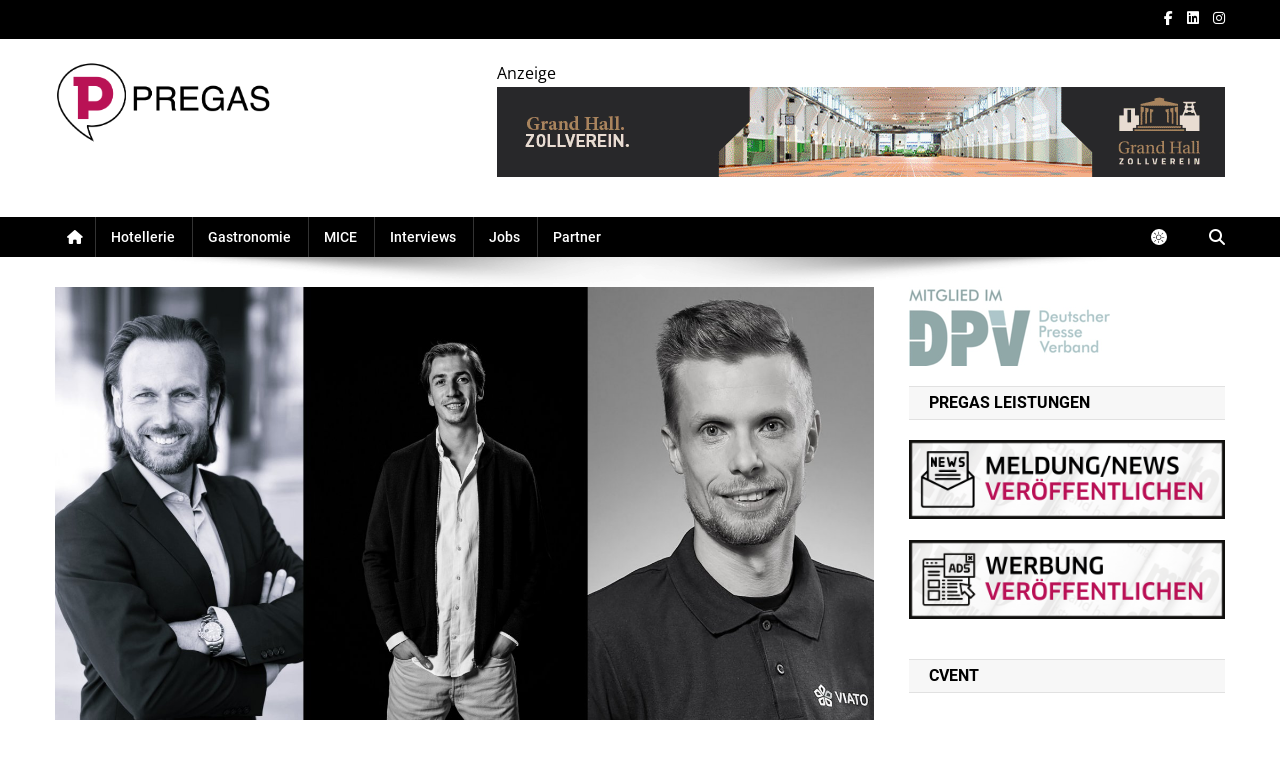

--- FILE ---
content_type: text/html; charset=UTF-8
request_url: https://pregas.de/hotellerie/item/als-gastgeber-mehr-zeit-fuer-gaeste-ni-hospitality-setzt-auf-die-kooperation-der-partner-apaleo-viato/
body_size: 38905
content:
<!doctype html>
<html lang="de">
<head>
<meta charset="UTF-8">
<meta name="viewport" content="width=device-width, initial-scale=1">
<link rel="profile" href="http://gmpg.org/xfn/11">

<meta name='robots' content='index, follow, max-image-preview:large, max-snippet:-1, max-video-preview:-1' />
	<style>img:is([sizes="auto" i], [sizes^="auto," i]) { contain-intrinsic-size: 3000px 1500px }</style>
	
	<!-- This site is optimized with the Yoast SEO plugin v24.2 - https://yoast.com/wordpress/plugins/seo/ -->
	<title>Kooperation der Partner Apaleo &amp; Viato | PREGAS</title>
	<meta name="description" content="Als Gastgeber mehr Zeit für Gäste: NI Hospitality setzt auf die Kooperation der Partner Apaleo &amp; Viato" />
	<link rel="canonical" href="https://pregas.de/hotellerie/item/als-gastgeber-mehr-zeit-fuer-gaeste-ni-hospitality-setzt-auf-die-kooperation-der-partner-apaleo-viato/" />
	<meta property="og:locale" content="de_DE" />
	<meta property="og:type" content="article" />
	<meta property="og:title" content="Kooperation der Partner Apaleo &amp; Viato | PREGAS" />
	<meta property="og:description" content="Als Gastgeber mehr Zeit für Gäste: NI Hospitality setzt auf die Kooperation der Partner Apaleo &amp; Viato" />
	<meta property="og:url" content="https://pregas.de/hotellerie/item/als-gastgeber-mehr-zeit-fuer-gaeste-ni-hospitality-setzt-auf-die-kooperation-der-partner-apaleo-viato/" />
	<meta property="og:site_name" content="PREGAS" />
	<meta property="article:published_time" content="2024-02-27T08:11:57+00:00" />
	<meta property="article:modified_time" content="2024-02-27T08:12:04+00:00" />
	<meta property="og:image" content="https://pregas.de/wp-content/uploads/2024/02/Viato_PR_Februar_2024.jpg" />
	<meta property="og:image:width" content="2150" />
	<meta property="og:image:height" content="1158" />
	<meta property="og:image:type" content="image/jpeg" />
	<meta name="author" content="PREGAS" />
	<meta name="twitter:card" content="summary_large_image" />
	<meta name="twitter:label1" content="Verfasst von" />
	<meta name="twitter:data1" content="PREGAS" />
	<meta name="twitter:label2" content="Geschätzte Lesezeit" />
	<meta name="twitter:data2" content="4 Minuten" />
	<script type="application/ld+json" class="yoast-schema-graph">{"@context":"https://schema.org","@graph":[{"@type":"Article","@id":"https://pregas.de/hotellerie/item/als-gastgeber-mehr-zeit-fuer-gaeste-ni-hospitality-setzt-auf-die-kooperation-der-partner-apaleo-viato/#article","isPartOf":{"@id":"https://pregas.de/hotellerie/item/als-gastgeber-mehr-zeit-fuer-gaeste-ni-hospitality-setzt-auf-die-kooperation-der-partner-apaleo-viato/"},"author":{"name":"PREGAS","@id":"https://pregas.de/#/schema/person/4cb8413ff871303fda111a53f62ccdf8"},"headline":"Als Gastgeber mehr Zeit für Gäste: NI Hospitality setzt auf die Kooperation der Partner Apaleo &amp; Viato","datePublished":"2024-02-27T08:11:57+00:00","dateModified":"2024-02-27T08:12:04+00:00","mainEntityOfPage":{"@id":"https://pregas.de/hotellerie/item/als-gastgeber-mehr-zeit-fuer-gaeste-ni-hospitality-setzt-auf-die-kooperation-der-partner-apaleo-viato/"},"wordCount":581,"commentCount":0,"publisher":{"@id":"https://pregas.de/#organization"},"image":{"@id":"https://pregas.de/hotellerie/item/als-gastgeber-mehr-zeit-fuer-gaeste-ni-hospitality-setzt-auf-die-kooperation-der-partner-apaleo-viato/#primaryimage"},"thumbnailUrl":"https://pregas.de/wp-content/uploads/2024/02/Viato_PR_Februar_2024.jpg","articleSection":["Hotellerie"],"inLanguage":"de","potentialAction":[{"@type":"CommentAction","name":"Comment","target":["https://pregas.de/hotellerie/item/als-gastgeber-mehr-zeit-fuer-gaeste-ni-hospitality-setzt-auf-die-kooperation-der-partner-apaleo-viato/#respond"]}]},{"@type":"WebPage","@id":"https://pregas.de/hotellerie/item/als-gastgeber-mehr-zeit-fuer-gaeste-ni-hospitality-setzt-auf-die-kooperation-der-partner-apaleo-viato/","url":"https://pregas.de/hotellerie/item/als-gastgeber-mehr-zeit-fuer-gaeste-ni-hospitality-setzt-auf-die-kooperation-der-partner-apaleo-viato/","name":"Kooperation der Partner Apaleo & Viato | PREGAS","isPartOf":{"@id":"https://pregas.de/#website"},"primaryImageOfPage":{"@id":"https://pregas.de/hotellerie/item/als-gastgeber-mehr-zeit-fuer-gaeste-ni-hospitality-setzt-auf-die-kooperation-der-partner-apaleo-viato/#primaryimage"},"image":{"@id":"https://pregas.de/hotellerie/item/als-gastgeber-mehr-zeit-fuer-gaeste-ni-hospitality-setzt-auf-die-kooperation-der-partner-apaleo-viato/#primaryimage"},"thumbnailUrl":"https://pregas.de/wp-content/uploads/2024/02/Viato_PR_Februar_2024.jpg","datePublished":"2024-02-27T08:11:57+00:00","dateModified":"2024-02-27T08:12:04+00:00","description":"Als Gastgeber mehr Zeit für Gäste: NI Hospitality setzt auf die Kooperation der Partner Apaleo & Viato","breadcrumb":{"@id":"https://pregas.de/hotellerie/item/als-gastgeber-mehr-zeit-fuer-gaeste-ni-hospitality-setzt-auf-die-kooperation-der-partner-apaleo-viato/#breadcrumb"},"inLanguage":"de","potentialAction":[{"@type":"ReadAction","target":["https://pregas.de/hotellerie/item/als-gastgeber-mehr-zeit-fuer-gaeste-ni-hospitality-setzt-auf-die-kooperation-der-partner-apaleo-viato/"]}]},{"@type":"ImageObject","inLanguage":"de","@id":"https://pregas.de/hotellerie/item/als-gastgeber-mehr-zeit-fuer-gaeste-ni-hospitality-setzt-auf-die-kooperation-der-partner-apaleo-viato/#primaryimage","url":"https://pregas.de/wp-content/uploads/2024/02/Viato_PR_Februar_2024.jpg","contentUrl":"https://pregas.de/wp-content/uploads/2024/02/Viato_PR_Februar_2024.jpg","width":"2150","height":"1158","caption":"Als Gastgeber mehr Zeit für Gäste: NI Hospitality setzt auf die Kooperation der Partner Apaleo & Viato"},{"@type":"BreadcrumbList","@id":"https://pregas.de/hotellerie/item/als-gastgeber-mehr-zeit-fuer-gaeste-ni-hospitality-setzt-auf-die-kooperation-der-partner-apaleo-viato/#breadcrumb","itemListElement":[{"@type":"ListItem","position":1,"name":"Startseite","item":"https://pregas.de/"},{"@type":"ListItem","position":2,"name":"Als Gastgeber mehr Zeit für Gäste: NI Hospitality setzt auf die Kooperation der Partner Apaleo &amp; Viato"}]},{"@type":"WebSite","@id":"https://pregas.de/#website","url":"https://pregas.de/","name":"PREGAS","description":"PREGAS: News- und Presseportal für die Hotellerie, Gastronomie und MICE-Industrie","publisher":{"@id":"https://pregas.de/#organization"},"potentialAction":[{"@type":"SearchAction","target":{"@type":"EntryPoint","urlTemplate":"https://pregas.de/?s={search_term_string}"},"query-input":{"@type":"PropertyValueSpecification","valueRequired":true,"valueName":"search_term_string"}}],"inLanguage":"de"},{"@type":"Organization","@id":"https://pregas.de/#organization","name":"PREGAS","url":"https://pregas.de/","logo":{"@type":"ImageObject","inLanguage":"de","@id":"https://pregas.de/#/schema/logo/image/","url":"https://pregas.de/wp-content/uploads/2020/06/Unbenannt-3-e1592640464209.png","contentUrl":"https://pregas.de/wp-content/uploads/2020/06/Unbenannt-3-e1592640464209.png","width":1000,"height":371,"caption":"PREGAS"},"image":{"@id":"https://pregas.de/#/schema/logo/image/"}},{"@type":"Person","@id":"https://pregas.de/#/schema/person/4cb8413ff871303fda111a53f62ccdf8","name":"PREGAS","image":{"@type":"ImageObject","inLanguage":"de","@id":"https://pregas.de/#/schema/person/image/","url":"https://secure.gravatar.com/avatar/d75a316f8a2db7bfaeda057e283d5d51?s=96&d=mm&r=g","contentUrl":"https://secure.gravatar.com/avatar/d75a316f8a2db7bfaeda057e283d5d51?s=96&d=mm&r=g","caption":"PREGAS"},"url":"https://pregas.de/author/pregas/"},false]}</script>
	<!-- / Yoast SEO plugin. -->


<link rel="alternate" type="application/rss+xml" title="PREGAS &raquo; Feed" href="https://pregas.de/feed/" />
<link rel="alternate" type="application/rss+xml" title="PREGAS &raquo; Kommentar-Feed" href="https://pregas.de/comments/feed/" />
<link rel="alternate" type="application/rss+xml" title="PREGAS &raquo; Als Gastgeber mehr Zeit für Gäste: NI Hospitality setzt auf die Kooperation der Partner Apaleo &amp; Viato-Kommentar-Feed" href="https://pregas.de/hotellerie/item/als-gastgeber-mehr-zeit-fuer-gaeste-ni-hospitality-setzt-auf-die-kooperation-der-partner-apaleo-viato/feed/" />
<style type="text/css">.brave_popup{display:none}</style><script data-no-optimize="1"> var brave_popup_data = {}; var bravepop_emailValidation=false; var brave_popup_videos = {};  var brave_popup_formData = {};var brave_popup_adminUser = false; var brave_popup_pageInfo = {"type":"single","pageID":71157,"singleType":"post"};  var bravepop_emailSuggestions={};</script><!-- pregas.de is managing ads with Advanced Ads 1.56.1 --><!--noptimize--><script id="pregasready">
			window.advanced_ads_ready=function(e,a){a=a||"complete";var d=function(e){return"interactive"===a?"loading"!==e:"complete"===e};d(document.readyState)?e():document.addEventListener("readystatechange",(function(a){d(a.target.readyState)&&e()}),{once:"interactive"===a})},window.advanced_ads_ready_queue=window.advanced_ads_ready_queue||[];		</script>
		<!--/noptimize--><style id='wp-emoji-styles-inline-css' type='text/css'>

	img.wp-smiley, img.emoji {
		display: inline !important;
		border: none !important;
		box-shadow: none !important;
		height: 1em !important;
		width: 1em !important;
		margin: 0 0.07em !important;
		vertical-align: -0.1em !important;
		background: none !important;
		padding: 0 !important;
	}
</style>
<link rel='stylesheet' id='wp-block-library-css' href='https://pregas.de/wp-includes/css/dist/block-library/style.min.css?ver=6.7.4' type='text/css' media='all' />
<style id='classic-theme-styles-inline-css' type='text/css'>
/*! This file is auto-generated */
.wp-block-button__link{color:#fff;background-color:#32373c;border-radius:9999px;box-shadow:none;text-decoration:none;padding:calc(.667em + 2px) calc(1.333em + 2px);font-size:1.125em}.wp-block-file__button{background:#32373c;color:#fff;text-decoration:none}
</style>
<style id='global-styles-inline-css' type='text/css'>
:root{--wp--preset--aspect-ratio--square: 1;--wp--preset--aspect-ratio--4-3: 4/3;--wp--preset--aspect-ratio--3-4: 3/4;--wp--preset--aspect-ratio--3-2: 3/2;--wp--preset--aspect-ratio--2-3: 2/3;--wp--preset--aspect-ratio--16-9: 16/9;--wp--preset--aspect-ratio--9-16: 9/16;--wp--preset--color--black: #000000;--wp--preset--color--cyan-bluish-gray: #abb8c3;--wp--preset--color--white: #ffffff;--wp--preset--color--pale-pink: #f78da7;--wp--preset--color--vivid-red: #cf2e2e;--wp--preset--color--luminous-vivid-orange: #ff6900;--wp--preset--color--luminous-vivid-amber: #fcb900;--wp--preset--color--light-green-cyan: #7bdcb5;--wp--preset--color--vivid-green-cyan: #00d084;--wp--preset--color--pale-cyan-blue: #8ed1fc;--wp--preset--color--vivid-cyan-blue: #0693e3;--wp--preset--color--vivid-purple: #9b51e0;--wp--preset--gradient--vivid-cyan-blue-to-vivid-purple: linear-gradient(135deg,rgba(6,147,227,1) 0%,rgb(155,81,224) 100%);--wp--preset--gradient--light-green-cyan-to-vivid-green-cyan: linear-gradient(135deg,rgb(122,220,180) 0%,rgb(0,208,130) 100%);--wp--preset--gradient--luminous-vivid-amber-to-luminous-vivid-orange: linear-gradient(135deg,rgba(252,185,0,1) 0%,rgba(255,105,0,1) 100%);--wp--preset--gradient--luminous-vivid-orange-to-vivid-red: linear-gradient(135deg,rgba(255,105,0,1) 0%,rgb(207,46,46) 100%);--wp--preset--gradient--very-light-gray-to-cyan-bluish-gray: linear-gradient(135deg,rgb(238,238,238) 0%,rgb(169,184,195) 100%);--wp--preset--gradient--cool-to-warm-spectrum: linear-gradient(135deg,rgb(74,234,220) 0%,rgb(151,120,209) 20%,rgb(207,42,186) 40%,rgb(238,44,130) 60%,rgb(251,105,98) 80%,rgb(254,248,76) 100%);--wp--preset--gradient--blush-light-purple: linear-gradient(135deg,rgb(255,206,236) 0%,rgb(152,150,240) 100%);--wp--preset--gradient--blush-bordeaux: linear-gradient(135deg,rgb(254,205,165) 0%,rgb(254,45,45) 50%,rgb(107,0,62) 100%);--wp--preset--gradient--luminous-dusk: linear-gradient(135deg,rgb(255,203,112) 0%,rgb(199,81,192) 50%,rgb(65,88,208) 100%);--wp--preset--gradient--pale-ocean: linear-gradient(135deg,rgb(255,245,203) 0%,rgb(182,227,212) 50%,rgb(51,167,181) 100%);--wp--preset--gradient--electric-grass: linear-gradient(135deg,rgb(202,248,128) 0%,rgb(113,206,126) 100%);--wp--preset--gradient--midnight: linear-gradient(135deg,rgb(2,3,129) 0%,rgb(40,116,252) 100%);--wp--preset--font-size--small: 13px;--wp--preset--font-size--medium: 20px;--wp--preset--font-size--large: 36px;--wp--preset--font-size--x-large: 42px;--wp--preset--spacing--20: 0.44rem;--wp--preset--spacing--30: 0.67rem;--wp--preset--spacing--40: 1rem;--wp--preset--spacing--50: 1.5rem;--wp--preset--spacing--60: 2.25rem;--wp--preset--spacing--70: 3.38rem;--wp--preset--spacing--80: 5.06rem;--wp--preset--shadow--natural: 6px 6px 9px rgba(0, 0, 0, 0.2);--wp--preset--shadow--deep: 12px 12px 50px rgba(0, 0, 0, 0.4);--wp--preset--shadow--sharp: 6px 6px 0px rgba(0, 0, 0, 0.2);--wp--preset--shadow--outlined: 6px 6px 0px -3px rgba(255, 255, 255, 1), 6px 6px rgba(0, 0, 0, 1);--wp--preset--shadow--crisp: 6px 6px 0px rgba(0, 0, 0, 1);}:where(.is-layout-flex){gap: 0.5em;}:where(.is-layout-grid){gap: 0.5em;}body .is-layout-flex{display: flex;}.is-layout-flex{flex-wrap: wrap;align-items: center;}.is-layout-flex > :is(*, div){margin: 0;}body .is-layout-grid{display: grid;}.is-layout-grid > :is(*, div){margin: 0;}:where(.wp-block-columns.is-layout-flex){gap: 2em;}:where(.wp-block-columns.is-layout-grid){gap: 2em;}:where(.wp-block-post-template.is-layout-flex){gap: 1.25em;}:where(.wp-block-post-template.is-layout-grid){gap: 1.25em;}.has-black-color{color: var(--wp--preset--color--black) !important;}.has-cyan-bluish-gray-color{color: var(--wp--preset--color--cyan-bluish-gray) !important;}.has-white-color{color: var(--wp--preset--color--white) !important;}.has-pale-pink-color{color: var(--wp--preset--color--pale-pink) !important;}.has-vivid-red-color{color: var(--wp--preset--color--vivid-red) !important;}.has-luminous-vivid-orange-color{color: var(--wp--preset--color--luminous-vivid-orange) !important;}.has-luminous-vivid-amber-color{color: var(--wp--preset--color--luminous-vivid-amber) !important;}.has-light-green-cyan-color{color: var(--wp--preset--color--light-green-cyan) !important;}.has-vivid-green-cyan-color{color: var(--wp--preset--color--vivid-green-cyan) !important;}.has-pale-cyan-blue-color{color: var(--wp--preset--color--pale-cyan-blue) !important;}.has-vivid-cyan-blue-color{color: var(--wp--preset--color--vivid-cyan-blue) !important;}.has-vivid-purple-color{color: var(--wp--preset--color--vivid-purple) !important;}.has-black-background-color{background-color: var(--wp--preset--color--black) !important;}.has-cyan-bluish-gray-background-color{background-color: var(--wp--preset--color--cyan-bluish-gray) !important;}.has-white-background-color{background-color: var(--wp--preset--color--white) !important;}.has-pale-pink-background-color{background-color: var(--wp--preset--color--pale-pink) !important;}.has-vivid-red-background-color{background-color: var(--wp--preset--color--vivid-red) !important;}.has-luminous-vivid-orange-background-color{background-color: var(--wp--preset--color--luminous-vivid-orange) !important;}.has-luminous-vivid-amber-background-color{background-color: var(--wp--preset--color--luminous-vivid-amber) !important;}.has-light-green-cyan-background-color{background-color: var(--wp--preset--color--light-green-cyan) !important;}.has-vivid-green-cyan-background-color{background-color: var(--wp--preset--color--vivid-green-cyan) !important;}.has-pale-cyan-blue-background-color{background-color: var(--wp--preset--color--pale-cyan-blue) !important;}.has-vivid-cyan-blue-background-color{background-color: var(--wp--preset--color--vivid-cyan-blue) !important;}.has-vivid-purple-background-color{background-color: var(--wp--preset--color--vivid-purple) !important;}.has-black-border-color{border-color: var(--wp--preset--color--black) !important;}.has-cyan-bluish-gray-border-color{border-color: var(--wp--preset--color--cyan-bluish-gray) !important;}.has-white-border-color{border-color: var(--wp--preset--color--white) !important;}.has-pale-pink-border-color{border-color: var(--wp--preset--color--pale-pink) !important;}.has-vivid-red-border-color{border-color: var(--wp--preset--color--vivid-red) !important;}.has-luminous-vivid-orange-border-color{border-color: var(--wp--preset--color--luminous-vivid-orange) !important;}.has-luminous-vivid-amber-border-color{border-color: var(--wp--preset--color--luminous-vivid-amber) !important;}.has-light-green-cyan-border-color{border-color: var(--wp--preset--color--light-green-cyan) !important;}.has-vivid-green-cyan-border-color{border-color: var(--wp--preset--color--vivid-green-cyan) !important;}.has-pale-cyan-blue-border-color{border-color: var(--wp--preset--color--pale-cyan-blue) !important;}.has-vivid-cyan-blue-border-color{border-color: var(--wp--preset--color--vivid-cyan-blue) !important;}.has-vivid-purple-border-color{border-color: var(--wp--preset--color--vivid-purple) !important;}.has-vivid-cyan-blue-to-vivid-purple-gradient-background{background: var(--wp--preset--gradient--vivid-cyan-blue-to-vivid-purple) !important;}.has-light-green-cyan-to-vivid-green-cyan-gradient-background{background: var(--wp--preset--gradient--light-green-cyan-to-vivid-green-cyan) !important;}.has-luminous-vivid-amber-to-luminous-vivid-orange-gradient-background{background: var(--wp--preset--gradient--luminous-vivid-amber-to-luminous-vivid-orange) !important;}.has-luminous-vivid-orange-to-vivid-red-gradient-background{background: var(--wp--preset--gradient--luminous-vivid-orange-to-vivid-red) !important;}.has-very-light-gray-to-cyan-bluish-gray-gradient-background{background: var(--wp--preset--gradient--very-light-gray-to-cyan-bluish-gray) !important;}.has-cool-to-warm-spectrum-gradient-background{background: var(--wp--preset--gradient--cool-to-warm-spectrum) !important;}.has-blush-light-purple-gradient-background{background: var(--wp--preset--gradient--blush-light-purple) !important;}.has-blush-bordeaux-gradient-background{background: var(--wp--preset--gradient--blush-bordeaux) !important;}.has-luminous-dusk-gradient-background{background: var(--wp--preset--gradient--luminous-dusk) !important;}.has-pale-ocean-gradient-background{background: var(--wp--preset--gradient--pale-ocean) !important;}.has-electric-grass-gradient-background{background: var(--wp--preset--gradient--electric-grass) !important;}.has-midnight-gradient-background{background: var(--wp--preset--gradient--midnight) !important;}.has-small-font-size{font-size: var(--wp--preset--font-size--small) !important;}.has-medium-font-size{font-size: var(--wp--preset--font-size--medium) !important;}.has-large-font-size{font-size: var(--wp--preset--font-size--large) !important;}.has-x-large-font-size{font-size: var(--wp--preset--font-size--x-large) !important;}
:where(.wp-block-post-template.is-layout-flex){gap: 1.25em;}:where(.wp-block-post-template.is-layout-grid){gap: 1.25em;}
:where(.wp-block-columns.is-layout-flex){gap: 2em;}:where(.wp-block-columns.is-layout-grid){gap: 2em;}
:root :where(.wp-block-pullquote){font-size: 1.5em;line-height: 1.6;}
</style>
<style id='wpxpo-global-style-inline-css' type='text/css'>
:root {
			--preset-color1: #037fff;
			--preset-color2: #026fe0;
			--preset-color3: #071323;
			--preset-color4: #132133;
			--preset-color5: #34495e;
			--preset-color6: #787676;
			--preset-color7: #f0f2f3;
			--preset-color8: #f8f9fa;
			--preset-color9: #ffffff;
		}{}
</style>
<style id='ultp-preset-colors-style-inline-css' type='text/css'>
:root { --postx_preset_Base_1_color: #f4f4ff; --postx_preset_Base_2_color: #dddff8; --postx_preset_Base_3_color: #B4B4D6; --postx_preset_Primary_color: #3323f0; --postx_preset_Secondary_color: #4a5fff; --postx_preset_Tertiary_color: #FFFFFF; --postx_preset_Contrast_3_color: #545472; --postx_preset_Contrast_2_color: #262657; --postx_preset_Contrast_1_color: #10102e; --postx_preset_Over_Primary_color: #ffffff;  }
</style>
<style id='ultp-preset-gradient-style-inline-css' type='text/css'>
:root { --postx_preset_Primary_to_Secondary_to_Right_gradient: linear-gradient(90deg, var(--postx_preset_Primary_color) 0%, var(--postx_preset_Secondary_color) 100%); --postx_preset_Primary_to_Secondary_to_Bottom_gradient: linear-gradient(180deg, var(--postx_preset_Primary_color) 0%, var(--postx_preset_Secondary_color) 100%); --postx_preset_Secondary_to_Primary_to_Right_gradient: linear-gradient(90deg, var(--postx_preset_Secondary_color) 0%, var(--postx_preset_Primary_color) 100%); --postx_preset_Secondary_to_Primary_to_Bottom_gradient: linear-gradient(180deg, var(--postx_preset_Secondary_color) 0%, var(--postx_preset_Primary_color) 100%); --postx_preset_Cold_Evening_gradient: linear-gradient(0deg, rgb(12, 52, 131) 0%, rgb(162, 182, 223) 100%, rgb(107, 140, 206) 100%, rgb(162, 182, 223) 100%); --postx_preset_Purple_Division_gradient: linear-gradient(0deg, rgb(112, 40, 228) 0%, rgb(229, 178, 202) 100%); --postx_preset_Over_Sun_gradient: linear-gradient(60deg, rgb(171, 236, 214) 0%, rgb(251, 237, 150) 100%); --postx_preset_Morning_Salad_gradient: linear-gradient(-255deg, rgb(183, 248, 219) 0%, rgb(80, 167, 194) 100%); --postx_preset_Fabled_Sunset_gradient: linear-gradient(-270deg, rgb(35, 21, 87) 0%, rgb(68, 16, 122) 29%, rgb(255, 19, 97) 67%, rgb(255, 248, 0) 100%);  }
</style>
<style id='ultp-preset-typo-style-inline-css' type='text/css'>
:root { --postx_preset_Heading_typo_font_family: Helvetica; --postx_preset_Heading_typo_font_family_type: sans-serif; --postx_preset_Heading_typo_font_weight: 600; --postx_preset_Heading_typo_text_transform: capitalize; --postx_preset_Body_and_Others_typo_font_family: Helvetica; --postx_preset_Body_and_Others_typo_font_family_type: sans-serif; --postx_preset_Body_and_Others_typo_font_weight: 400; --postx_preset_Body_and_Others_typo_text_transform: lowercase; --postx_preset_body_typo_font_size_lg: 16px; --postx_preset_paragraph_1_typo_font_size_lg: 12px; --postx_preset_paragraph_2_typo_font_size_lg: 12px; --postx_preset_paragraph_3_typo_font_size_lg: 12px; --postx_preset_heading_h1_typo_font_size_lg: 42px; --postx_preset_heading_h2_typo_font_size_lg: 36px; --postx_preset_heading_h3_typo_font_size_lg: 30px; --postx_preset_heading_h4_typo_font_size_lg: 24px; --postx_preset_heading_h5_typo_font_size_lg: 20px; --postx_preset_heading_h6_typo_font_size_lg: 16px; }
</style>
<link rel='stylesheet' id='lightslider-style-css' href='https://pregas.de/wp-content/themes/news-portal-pro/assets/library/lightslider/css/lightslider.min.css?ver=1.1.6' type='text/css' media='all' />
<link rel='stylesheet' id='lightgallery-style-css' href='https://pregas.de/wp-content/themes/news-portal-pro/assets/library/lightslider/css/lightgallery.min.css?ver=1.6.0' type='text/css' media='all' />
<link rel='stylesheet' id='pretty-photo-css' href='https://pregas.de/wp-content/themes/news-portal-pro/assets/library/prettyphoto/prettyPhoto.css?ver=3.1.6' type='text/css' media='all' />
<link rel='stylesheet' id='news-portal-preloaders-css' href='https://pregas.de/wp-content/themes/news-portal-pro/assets/css/np-preloaders.css?ver=1.5.5' type='text/css' media='all' />
<link rel='stylesheet' id='animate-css' href='https://pregas.de/wp-content/themes/news-portal-pro/assets/library/animate/animate.min.css?ver=3.5.1' type='text/css' media='all' />
<link rel='stylesheet' id='news-portal-pro-style-css' href='https://pregas.de/wp-content/themes/news-portal-pro/style.css?ver=1.5.5' type='text/css' media='all' />
<style id='news-portal-pro-style-inline-css' type='text/css'>
.category-button.np-cat-5 a{background:#b91055}
.category-button.np-cat-5 a:hover{background:#870023}
.np-block-title .np-cat-5{color:#b91055}
.category-button.np-cat-1 a{background:#b91055}
.category-button.np-cat-1 a:hover{background:#870023}
.np-block-title .np-cat-1{color:#b91055}
.category-button.np-cat-2209 a{background:#b91055}
.category-button.np-cat-2209 a:hover{background:#870023}
.np-block-title .np-cat-2209{color:#b91055}
.category-button.np-cat-1195 a{background:#b91055}
.category-button.np-cat-1195 a:hover{background:#870023}
.np-block-title .np-cat-1195{color:#b91055}
.category-button.np-cat-4 a{background:#b91055}
.category-button.np-cat-4 a:hover{background:#870023}
.np-block-title .np-cat-4{color:#b91055}
.category-button.np-cat-2448 a{background:#00a9e0}
.category-button.np-cat-2448 a:hover{background:#0077ae}
.np-block-title .np-cat-2448{color:#00a9e0}
.category-button.np-cat-2076 a{background:#b91055}
.category-button.np-cat-2076 a:hover{background:#870023}
.np-block-title .np-cat-2076{color:#b91055}
.navigation .nav-links a,.bttn,button,input[type=button],input[type=reset],input[type=submit],.navigation .nav-links a:hover,.bttn:hover,button,input[type=button]:hover,input[type=reset]:hover,input[type=submit]:hover,.widget_search .search-submit,.edit-link .post-edit-link,.reply .comment-reply-link,.np-top-header-wrap,.np-header-menu-wrapper,.home #masthead .np-home-icon a,.np-home-icon a:hover,#site-navigation ul li:hover>a,#site-navigation ul li.current-menu-item>a,#site-navigation ul li.current_page_item>a,#site-navigation ul li.current-menu-ancestor>a,.np-header-menu-wrapper::before,.np-header-menu-wrapper::after,.np-header-search-wrapper .search-form-main .search-submit,.layout1-ticker .lSSlideOuter.vertical .lSAction>a:hover,.layout1-ticker .ticker-caption,.default-ticker .ticker-caption,.news_portal_featured_slider .np-featured-slider-section .lSAction>a:hover,.news_portal_slider .np-slider .lSAction>a:hover,.news_portal_featured_slider .lSSlideOuter .lSPager.lSpg>li:hover a,.news_portal_featured_slider .lSSlideOuter .lSPager.lSpg>li.active a,.news_portal_slider .np-slider .lSSlideOuter .lSPager.lSpg>li:hover a,.news_portal_slider .np-slider .lSSlideOuter .lSPager.lSpg>li.active a,.news_portal_default_tabbed ul.widget-tabs li,.news_portal_default_tabbed ul.widget-tabs li.ui-tabs-active,.news_portal_default_tabbed ul.widget-tabs li:hover,.news_portal_carousel .carousel-nav-action .carousel-controls:hover,.news_portal_social_media .social-link a,.news_portal_social_media .social-link a:hover,.news_portal_social_media .layout2 .social-link a:hover,.news_portal_social_media .layout3 .social-link a:hover,.single-layout2 .post-on,.np-archive-more .np-button:hover,.error404 .page-title,.pnf-extra .pnf-button.btn,#np-scrollup,.woocommerce .price-cart:after,.woocommerce ul.products li.product .price-cart .button:hover,.woocommerce .widget_price_filter .ui-slider .ui-slider-range,.woocommerce .widget_price_filter .ui-slider .ui-slider-handle,.woocommerce .widget_price_filter .price_slider_wrapper .ui-widget-content,.woocommerce #respond input#submit,.woocommerce a.button,.woocommerce button.button,.woocommerce input.button,.woocommerce #respond input#submit.alt,.woocommerce a.button.alt,.woocommerce button.button.alt,.woocommerce input.button.alt,.added_to_cart.wc-forward,.woocommerce #respond input#submit:hover,.woocommerce a.button:hover,.woocommerce button.button:hover,.woocommerce input.button:hover,.woocommerce #respond input#submit.alt:hover,.woocommerce a.button.alt:hover,.woocommerce button.button.alt:hover,.woocommerce input.button.alt:hover,.woocommerce ul.products li.product .onsale,.woocommerce span.onsale,.woocommerce #respond input#submit.alt.disabled,.woocommerce #respond input#submit.alt.disabled:hover,.woocommerce #respond input#submit.alt:disabled,.woocommerce #respond input#submit.alt:disabled:hover,.woocommerce #respond input#submit.alt[disabled]:disabled,.woocommerce #respond input#submit.alt[disabled]:disabled:hover,.woocommerce a.button.alt.disabled,.woocommerce a.button.alt.disabled:hover,.woocommerce a.button.alt:disabled,.woocommerce a.button.alt:disabled:hover,.woocommerce a.button.alt[disabled]:disabled,.woocommerce a.button.alt[disabled]:disabled:hover,.woocommerce button.button.alt.disabled,.woocommerce button.button.alt.disabled:hover,.woocommerce button.button.alt:disabled,.woocommerce button.button.alt:disabled:hover,.woocommerce button.button.alt[disabled]:disabled,.woocommerce button.button.alt[disabled]:disabled:hover,.woocommerce input.button.alt.disabled,.woocommerce input.button.alt.disabled:hover,.woocommerce input.button.alt:disabled,.woocommerce input.button.alt:disabled:hover,.woocommerce input.button.alt[disabled]:disabled,.woocommerce input.button.alt[disabled]:disabled:hover,.format-video:before,.format-audio:before,.format-gallery:before,div.wpforms-container-full .wpforms-form input[type='submit'],div.wpforms-container-full .wpforms-form button[type='submit'],div.wpforms-container-full .wpforms-form .wpforms-page-button,div.wpforms-container-full .wpforms-form input[type='submit']:hover,div.wpforms-container-full .wpforms-form button[type='submit']:hover,div.wpforms-container-full .wpforms-form .wpforms-page-button:hover,.widget_tag_cloud .tagcloud a:hover,.widget.widget_tag_cloud a:hover,.cvmm-cats-wrapper .cvmm-cat-count{background:#000000}
.home #masthead.default .np-home-icon a:hover,#masthead.default .np-home-icon a:hover,.home #masthead.default .np-home-icon a,.home #masthead .np-home-icon a,.np-home-icon a:hover,#site-navigation ul li:hover > a,#site-navigation ul li.current-menu-item > a,#site-navigation ul li.current_page_item > a,#site-navigation ul li.current-menu-ancestor > a,.news_portal_default_tabbed ul.widget-tabs li.ui-tabs-active,.news_portal_default_tabbed ul.widget-tabs li:hover,#site-navigation ul li > a:focus{background:#000000}
.np-header-menu-block-wrap::before,.np-header-menu-block-wrap::after{border-right-color:#000000}
a,a:hover,a:focus,a:active,.widget a:hover,.widget a:hover::before,.widget li:hover::before,.entry-footer a:hover,.comment-author .fn .url:hover,#cancel-comment-reply-link,#cancel-comment-reply-link:before,.logged-in-as a,.home #masthead.layout1 .np-home-icon a,#masthead.layout1 .np-home-icon a:hover,#masthead.layout1 #site-navigation ul li:hover>a,#masthead.layout1 #site-navigation ul li.current-menu-item>a,#masthead.layout1 #site-navigation ul li.current_page_item>a,#masthead.layout1 #site-navigation ul li.current-menu-ancestor>a,#masthead.layout1 .search-main:hover,.np-slide-content-wrap .post-title a:hover,.news_portal_featured_posts .np-single-post .np-post-content .np-post-title a:hover,.news_portal_fullwidth_posts .np-single-post .np-post-title a:hover,.news_portal_block_posts .layout3 .np-primary-block-wrap .np-single-post .np-post-title a:hover,.news_portal_list_posts .np-single-post .np-post-title:hover,.news_portal_featured_posts .layout2 .featured-middle-section .np-single-post .np-post-title a:hover,.news_portal_carousel .np-single-post .np-post-content .np-post-title a:hover,.news_portal_featured_slider .np-featured-section .np-single-post .np-post-content .np-post-title a:hover,.news_portal_featured_posts .layout2 .featured-left-section .np-single-post .np-post-content .np-post-title a:hover,.news_portal_featured_posts .layout2 .featured-right-section .np-single-post .np-post-content .np-post-title a:hover,.news_portal_featured_posts .layout1 .np-single-post-wrap .np-post-content .np-post-title a:hover,.np-block-title,.widget-title,.page-header .page-title,.np-related-title,.np-post-review-section-wrapper .review-title,.np-pnf-latest-posts-wrapper .section-title,.np-post-meta span:hover,.np-post-meta span a:hover,.news_portal_featured_posts .layout2 .np-single-post-wrap .np-post-content .np-post-meta span:hover,.news_portal_featured_posts .layout2 .np-single-post-wrap .np-post-content .np-post-meta span a:hover,.np-post-title.small-size a:hover,.news_portal_carousel .layout3 .np-single-post .np-post-content .np-post-title a:hover,.single-layout2 .extra-meta .post-view::before,.single-layout2 .extra-meta .comments-link::before,.np-post-meta span.star-value,#top-footer .widget a:hover,#top-footer .widget a:hover:before,#footer-navigation ul li a:hover,.entry-title a:hover,.entry-meta span a:hover,.entry-meta span:hover,.review-content-wrapper .stars-count,.review-content-wrapper .review-percent,.woocommerce ul.products li.product .price,.woocommerce div.product p.price,.woocommerce div.product span.price,.woocommerce .woocommerce-message:before,.woocommerce div.product p.price ins,.woocommerce div.product span.price ins,.woocommerce div.product p.price del,.woocommerce .woocommerce-info:before,.np-slide-content-wrap .np-post-meta span:hover,.np-slide-content-wrap .np-post-meta span a:hover,.news_portal_featured_posts .np-single-post .np-post-meta span:hover,.news_portal_featured_posts .np-single-post .np-post-meta span a:hover,.news_portal_list_posts .np-single-post .np-post-meta span:hover,.news_portal_list_posts .np-single-post .np-post-meta span a:hover,.news_portal_featured_posts .layout2 .featured-middle-section .np-single-post .np-post-meta span:hover,.news_portal_featured_posts .layout2 .featured-middle-section .np-single-post .np-post-meta span a:hover,.news_portal_carousel .np-single-post .np-post-meta span:hover,.news_portal_carousel .np-single-post .np-post-meta span a:hover,.news_portal_featured_posts .layout1 .np-single-post-wrap .np-post-content .np-post-meta span:hover,.news_portal_featured_posts .layout1 .np-single-post-wrap .np-post-content .np-post-meta span a:hover#masthead #site-navigation ul > li:hover > .sub-toggle,#masthead #site-navigation ul > li.current-menu-item .sub-toggle,#masthead #site-navigation ul > li.current-menu-ancestor .sub-toggle,#site-navigation .sub-toggle,.header-menu-close a:hover,.header-menu-close a:focus,.site-mode--dark #masthead.layout1 .np-header-search-wrapper .search-main a:hover{color:#000000}
.site-mode--dark .news_portal_featured_posts .np-single-post-wrap .np-post-content .np-post-title a:hover,.site-mode--dark .np-post-title.large-size a:hover,.site-mode--dark .np-post-title.small-size a:hover,.site-mode--dark .news-ticker-title>a:hover,.site-mode--dark .np-archive-post-content-wrapper .entry-title a:hover,.site-mode--dark .widget_archive a:hover,.site-mode--dark .widget_categories a:hover,.site-mode--dark .widget_recent_entries a:hover,.site-mode--dark .widget_meta a:hover,.site-mode--dark .widget_pages li a:hover,.site-mode--dark .widget_nav_menu li a:hover,.site-mode--dark .wp-block-latest-posts li a:hover,.site-mode--dark .wp-block-archives li a:hover,.site-mode--dark .wp-block-categories li a:hover,.site-mode--dark .wp-block-page-list li a:hover,.site-mode--dark .entry-meta span a:hover,.site-mode--dark .entry-meta span:hover{color:#000000}
.navigation .nav-links a,.bttn,button,input[type='button'],input[type='reset'],input[type='submit'],.widget_search .search-submit,.layout1-ticker .lSSlideOuter.vertical .lSAction>a:hover,.news_portal_slider .slider-layout1 .lSSlideOuter .lSPager.lSGallery li.active,.news_portal_slider .slider-layout1 .lSSlideOuter .lSPager.lSGallery li:hover,.news_portal_social_media .layout3 .social-link a:hover,.np-archive-more .np-button:hover,.woocommerce form .form-row.woocommerce-validated .select2-container,.woocommerce form .form-row.woocommerce-validated input.input-text,.woocommerce form .form-row.woocommerce-validated select,.widget_tag_cloud .tagcloud a:hover,.widget.widget_tag_cloud a:hover{border-color:#000000}
.comment-list .comment-body,.np-header-search-wrapper .search-form-main,.woocommerce .woocommerce-info,.woocommerce .woocommerce-message{border-top-color:#000000}
.np-header-search-wrapper .search-form-main:before{border-bottom-color:#000000}
.layout1-ticker .ticker-caption:after,.np-breadcrumbs{border-left-color:#000000}
#colophon{background:#000000}
.ball1,.ball2,.ball3,.single1ball,.single5,.single6,.single9:before,.news-portal-three-bounce .np-child,.news-portal-wave .np-rect,.news-portal-folding-cube .np-cube:before{background:#000000}
.single4{border-top-color:#000000}
.single4{border-bottom-color:#000000}
:root{--preloader-color:#000000}
.site-branding .custom-logo{width:218px}
.site-title,.site-description{position:absolute;clip:rect(1px,1px,1px,1px)}
body{font-family:Open Sans;font-style:normal;font-size:16px;font-weight:regular;text-decoration:none;text-transform:none;line-height:1.8;color:#000000}
h1,.search-results .entry-title,.archive .entry-title,.single .entry-title,.entry-title,.site-title{font-family:Roboto;font-style:normal;font-size:36px;font-weight:700;text-decoration:none;text-transform:none;line-height:1.3;color:#000000}
h2{font-family:Roboto;font-style:normal;font-size:30px;font-weight:700;text-decoration:none;text-transform:none;line-height:1.3;color:#000000}
h3{font-family:Roboto;font-style:normal;font-size:21px;font-weight:700;text-decoration:none;text-transform:none;line-height:1.3;color:#000000}
h4{font-family:Roboto;font-style:normal;font-size:20px;font-weight:700;text-decoration:none;text-transform:none;line-height:1.3;color:#000000}
h5{font-family:Roboto;font-style:normal;font-size:18px;font-weight:700;text-decoration:none;text-transform:none;line-height:1.3;color:#000000}
h6{font-family:Roboto;font-style:normal;font-size:16px;font-weight:700;text-decoration:none;text-transform:none;line-height:1.3;color:#ffffff}
#site-navigation ul li a{font-family:Roboto;font-style:normal;font-size:14px;font-weight:500;text-decoration:none;text-transform:none;line-height:40px;color:#ffffff}
.np-header-menu-wrapper,.np-header-menu-wrapper::before,.np-header-menu-wrapper::after,#site-navigation ul.sub-menu,#site-navigation ul.children,#masthead.layout2 .np-header-menu-block-wrap{background-color:#000000}
.np-header-menu-block-wrap::before,.np-header-menu-block-wrap::after{border-right-color:#000000}
.np-header-search-wrapper .search-main a,.np-home-icon a,#masthead .menu-toggle{color:#ffffff}
@media (max-width:768px){#site-navigation,.main-small-navigation li.current-menu-item > .sub-toggle i{background:#000000 !important}}
.header-bg-color header.site-header{background-color:#3d3d3d}
.header-bg-image header.site-header{background-image:url(' ' )}
</style>
<link rel='stylesheet' id='news-portal-responsive-style-css' href='https://pregas.de/wp-content/themes/news-portal-pro/assets/css/np-responsive.css?ver=1.5.5' type='text/css' media='all' />
<link rel='stylesheet' id='news-portal-dark-mode-css' href='https://pregas.de/wp-content/themes/news-portal-pro/assets/css/np-dark-styles.css?ver=1.5.5' type='text/css' media='all' />
<link rel='stylesheet' id='borlabs-cookie-css' href='https://pregas.de/wp-content/cache/borlabs-cookie/borlabs-cookie_1_de.css?ver=2.2.30-21' type='text/css' media='all' />
<script type="text/javascript" src="https://pregas.de/wp-content/mu-plugins/1and1-wordpress-assistant/js/cookies.js?ver=6.7.4" id="1and1-wp-cookies-js"></script>
<script type="text/javascript" src="https://pregas.de/wp-includes/js/jquery/jquery.min.js?ver=3.7.1" id="jquery-core-js"></script>
<script type="text/javascript" src="https://pregas.de/wp-includes/js/jquery/jquery-migrate.min.js?ver=3.4.1" id="jquery-migrate-js"></script>
<script type="text/javascript" id="advanced-ads-advanced-js-js-extra">
/* <![CDATA[ */
var advads_options = {"blog_id":"1","privacy":{"enabled":false,"state":"not_needed"}};
/* ]]> */
</script>
<script type="text/javascript" src="https://pregas.de/wp-content/plugins/advanced-ads/public/assets/js/advanced.min.js?ver=1.56.1" id="advanced-ads-advanced-js-js"></script>
<script type="text/javascript" id="advanced_ads_pro/visitor_conditions-js-extra">
/* <![CDATA[ */
var advanced_ads_pro_visitor_conditions = {"referrer_cookie_name":"advanced_ads_pro_visitor_referrer","referrer_exdays":"365","page_impr_cookie_name":"advanced_ads_page_impressions","page_impr_exdays":"3650"};
/* ]]> */
</script>
<script type="text/javascript" src="https://pregas.de/wp-content/plugins/advanced-ads-pro/modules/advanced-visitor-conditions/inc/conditions.min.js?ver=2.28.2" id="advanced_ads_pro/visitor_conditions-js"></script>
<script type="text/javascript" id="borlabs-cookie-prioritize-js-extra">
/* <![CDATA[ */
var borlabsCookiePrioritized = {"domain":"pregas.de","path":"\/","version":"1","bots":"1","optInJS":{"statistics":{"google-analytics":"[base64]"},"marketing":{"google-adsense":"PHNjcmlwdCBkYXRhLWFkLWNsaWVudD0icHViLTEwNzU5MjM3MTg3MjAxMzIiIGFzeW5jIHNyYz0iLy9wYWdlYWQyLmdvb2dsZXN5bmRpY2F0aW9uLmNvbS9wYWdlYWQvanMvYWRzYnlnb29nbGUuanMiPjwvc2NyaXB0Pg==","facebook-pixel":"[base64]"}}};
/* ]]> */
</script>
<script type="text/javascript" src="https://pregas.de/wp-content/plugins/borlabs-cookie/javascript/borlabs-cookie-prioritize.min.js?ver=2.2.30" id="borlabs-cookie-prioritize-js"></script>
<script type="text/javascript" id="wbcr_clearfy-css-lazy-load-js-extra">
/* <![CDATA[ */
var wbcr_clearfy_async_links = {"wbcr_clearfy-font-awesome":"https:\/\/pregas.de\/wp-content\/themes\/news-portal-pro\/assets\/library\/font-awesome\/css\/all.min.css"};
/* ]]> */
</script>
<script type="text/javascript" src="https://pregas.de/wp-content/plugins/clearfy/assets/js/css-lazy-load.min.js?ver=2.3.0" id="wbcr_clearfy-css-lazy-load-js"></script>
<link rel="https://api.w.org/" href="https://pregas.de/wp-json/" /><link rel="alternate" title="JSON" type="application/json" href="https://pregas.de/wp-json/wp/v2/posts/71157" /><link rel="EditURI" type="application/rsd+xml" title="RSD" href="https://pregas.de/xmlrpc.php?rsd" />
<meta name="generator" content="WordPress 6.7.4" />
<link rel='shortlink' href='https://pregas.de/?p=71157' />
<link rel="alternate" title="oEmbed (JSON)" type="application/json+oembed" href="https://pregas.de/wp-json/oembed/1.0/embed?url=https%3A%2F%2Fpregas.de%2Fhotellerie%2Fitem%2Fals-gastgeber-mehr-zeit-fuer-gaeste-ni-hospitality-setzt-auf-die-kooperation-der-partner-apaleo-viato%2F" />
<link rel="alternate" title="oEmbed (XML)" type="text/xml+oembed" href="https://pregas.de/wp-json/oembed/1.0/embed?url=https%3A%2F%2Fpregas.de%2Fhotellerie%2Fitem%2Fals-gastgeber-mehr-zeit-fuer-gaeste-ni-hospitality-setzt-auf-die-kooperation-der-partner-apaleo-viato%2F&#038;format=xml" />
<meta name="facebook-domain-verification" content="oorj0jll49dre84rkfcq8ufhblqf2x" /><script type="text/javascript">
		var advadsCfpQueue = [];
		var advadsCfpAd = function( adID ){
			if ( 'undefined' == typeof advadsProCfp ) { advadsCfpQueue.push( adID ) } else { advadsProCfp.addElement( adID ) }
		};
		</script>
		<style type="text/css">.broken_link, a.broken_link {
	text-decoration: line-through;
}</style><link rel="icon" href="https://pregas.de/wp-content/uploads/2020/06/cropped-Favicon-2-2-32x32.png" sizes="32x32" />
<link rel="icon" href="https://pregas.de/wp-content/uploads/2020/06/cropped-Favicon-2-2-192x192.png" sizes="192x192" />
<link rel="apple-touch-icon" href="https://pregas.de/wp-content/uploads/2020/06/cropped-Favicon-2-2-180x180.png" />
<meta name="msapplication-TileImage" content="https://pregas.de/wp-content/uploads/2020/06/cropped-Favicon-2-2-270x270.png" />
		<style type="text/css" id="wp-custom-css">
			/* open-sans-regular - latin */
@font-face {
  font-family: 'Open Sans';
  font-style: normal;
  font-weight: 400;
  font-display: swap;
  src: local(''),
       url('/fonts/open-sans-v34-latin-regular.woff2') format('woff2'),
       url('/fonts/open-sans-v34-latin-regular.woff') format('woff');
}

/* roboto-regular - latin */
@font-face {
  font-family: 'Roboto';
  font-style: normal;
  font-weight: 400;
  font-display: swap;
  src: local(''),
       url('/fonts/roboto-v30-latin-regular.woff2') format('woff2'),
       url('/fonts/roboto-v30-latin-regular.woff') format('woff');
}

/* roboto-500 - latin */
@font-face {
  font-family: 'Roboto';
  font-style: normal;
  font-weight: 500;
  font-display: swap;
  src: local(''),
       url('/fonts/roboto-v30-latin-500.woff2') format('woff2'),
       url('/fonts/roboto-v30-latin-500.woff') format('woff');
}

/* roboto-bold - latin */
@font-face {
  font-family: 'Roboto';
  font-style: normal;
  font-weight: 700;
  font-display: swap;
  src: local(''),
       url('/fonts/roboto-v30-latin-700.woff2') format('woff2'),
       url('/fonts/roboto-v30-latin-700.woff') format('woff');
}


#top-footer .widget a:hover,
#top-footer .widget a:hover::before,
#footer-navigation ul li a:hover {
  color: #b91055;
}
/* #top-footer .widget li:hover::before */

.widget_tag_cloud a:hover {
	border: 1px solid #b91055!important;
}

/* Überschrift auf Seiten */
h1.entry-title {
	font-size:32px!important;
  color: #000000;
  text-transform: none;
}
/*
.page-header h1.page-title {
	font-size:24px;
}
*/
h2 {
	font-size:26px;
}
.archive h2.entry-title, .search-results h2.entry-title {
	font-size:20px;
}

/* Links */
h3 a:hover, h3 a:focus, h3 a:active {
	color: #b91055!important;
}
a, a:hover, a:focus, a:active {
	color: #b91055;
}

/* H4 Überschrift Sidebar */
h4.no-margin-bottom {
	margin-bottom:0px;
}

.np-post-title.large-size, 
.np-post-title.small-size {
  text-transform: none;
}
.np-slide-content-wrap .post-title a, .news_portal_fullwidth_posts .np-single-post .np-post-title a, .news_portal_featured_posts .np-single-post .np-post-content .np-post-title a, .news_portal_block_posts .layout3 .np-primary-block-wrap .np-single-post .np-post-title a, .news_portal_list_posts .first-post .np-post-title a, .news_portal_featured_posts .layout2 .featured-middle-section .np-single-post .np-post-title a, .news_portal_carousel .np-single-post .np-post-content .np-post-title a {
  text-transform: none;
}

/* Trenner auf Partnerseiten */
hr.wp-block-separator {
	border: 0px solid;
	border-bottom-width: 1px;
	border-bottom-color: #e5e5e5;
	margin-top:50px;
}

/* Logo vertikal zentrieren */
#masthead .site-branding {
  margin: 0px 0;
}

/* Breaking News hide */
@media only screen and (max-width: 800px){
	div.np-ticker-wrapper {display:none;}
}		</style>
		<noscript><style id="rocket-lazyload-nojs-css">.rll-youtube-player, [data-lazy-src]{display:none !important;}</style></noscript><meta name="generator" content="WP Rocket 3.18" data-wpr-features="wpr_lazyload_images wpr_desktop wpr_preload_links" /></head>

<body class="post-template-default single single-post postid-71157 single-format-standard wp-custom-logo postx-page group-blog right-sidebar fullwidth_layout single-layout1 menu-shadow-on np-image-zoomin site-mode--light aa-prefix-pregas">

	        <div data-rocket-location-hash="92f919e6c247e49f1aec96fea77105bb" id="preloader-background">
            <div data-rocket-location-hash="1b73043a3302c42f46f1e5820455b87a" class="preloader-wrapper">
                                    <div data-rocket-location-hash="227d27b4b11e06de940964340dc47144" class="multiple1">
                        <div class="ball1"></div>
                        <div class="ball2"></div>
                        <div class="ball3"></div>
                    </div>
                            </div>
        </div><!-- #preloader-background -->

<div data-rocket-location-hash="8b1636e1131f4917ae3351eb2acb1b47" id="page" class="site">

	<a class="skip-link screen-reader-text" href="#content">Skip to content</a>

	<div data-rocket-location-hash="bb9dba43a25fa0c94fd575e14d409d55" class="np-top-header-wrap"><div data-rocket-location-hash="fede228d8ea6b7d402316c1b50c91931" class="mt-container">		<div class="np-top-left-section-wrapper">
			
					</div><!-- .np-top-left-section-wrapper -->
		<div class="np-top-right-section-wrapper">
			<div class="mt-social-icons-wrapper"><span class="social-link"><a href="https://www.facebook.com/PREGASlive" target="_blank"><i class="fab fa-facebook-f"></i></a></span><span class="social-link"><a href="https://www.linkedin.com/company/pregas" target="_blank"><i class="fab fa-linkedin"></i></a></span><span class="social-link"><a href="https://www.instagram.com/pregas_media" target="_blank"><i class="fab fa-instagram"></i></a></span></div><!-- .mt-social-icons-wrapper -->		</div><!-- .np-top-right-section-wrapper -->
</div><!-- .mt-container --></div><!-- .np-top-header-wrap --><header data-rocket-location-hash="500b61ee9967da0dfe7111f25ca9ebf9" id="masthead" class="site-header default" role="banner">

	<div data-rocket-location-hash="f30c938bdfba0e53b7d60bd82f16be56" class="np-logo-section-wrapper">
		<div data-rocket-location-hash="e38adcd7923a408ad005e2d78cb0f286" class="mt-container">
			<div class="site-branding">
				<a href="https://pregas.de/" class="custom-logo-link" rel="home"><img width="1250" height="500" src="data:image/svg+xml,%3Csvg%20xmlns='http://www.w3.org/2000/svg'%20viewBox='0%200%201250%20500'%3E%3C/svg%3E" class="custom-logo" alt="PREGAS" decoding="async" fetchpriority="high" data-lazy-srcset="https://pregas.de/wp-content/uploads/2022/12/Logo-Webseite-6.png 1250w, https://pregas.de/wp-content/uploads/2022/12/Logo-Webseite-6-300x120.png 300w, https://pregas.de/wp-content/uploads/2022/12/Logo-Webseite-6-1024x410.png 1024w, https://pregas.de/wp-content/uploads/2022/12/Logo-Webseite-6-768x307.png 768w" data-lazy-sizes="(max-width: 1250px) 100vw, 1250px" data-lazy-src="https://pregas.de/wp-content/uploads/2022/12/Logo-Webseite-6.png" /><noscript><img width="1250" height="500" src="https://pregas.de/wp-content/uploads/2022/12/Logo-Webseite-6.png" class="custom-logo" alt="PREGAS" decoding="async" fetchpriority="high" srcset="https://pregas.de/wp-content/uploads/2022/12/Logo-Webseite-6.png 1250w, https://pregas.de/wp-content/uploads/2022/12/Logo-Webseite-6-300x120.png 300w, https://pregas.de/wp-content/uploads/2022/12/Logo-Webseite-6-1024x410.png 1024w, https://pregas.de/wp-content/uploads/2022/12/Logo-Webseite-6-768x307.png 768w" sizes="(max-width: 1250px) 100vw, 1250px" /></noscript></a>
									<p class="site-title"><a href="https://pregas.de/" rel="home">PREGAS</a></p>
									<p class="site-description">PREGAS: News- und Presseportal für die Hotellerie, Gastronomie und MICE-Industrie</p>
							</div><!-- .site-branding -->

			<div class="np-header-ads-area">
				<section id="block-50" class="widget widget_block"><div class="pregasheader pregastarget" style="float: right; " id="pregas1545293737" data-pregastrackid="73569" data-pregastrackbid="1"><div class="pregasadlabel">Anzeige</div><a data-no-instant="1" href="https://www.grand-hall.de" rel="noopener sponsored" class="adv-link" target="_blank" aria-label="Unknown"><img decoding="async" src="data:image/svg+xml,%3Csvg%20xmlns='http://www.w3.org/2000/svg'%20viewBox='0%200%20728%2090'%3E%3C/svg%3E" alt=""  width="728" height="90"  style=" max-width: 100%; height: auto;" data-lazy-src="https://pregas.de/wp-content/uploads/2024/12/Unknown.gif" /><noscript><img decoding="async" src="https://pregas.de/wp-content/uploads/2024/12/Unknown.gif" alt=""  width="728" height="90"  style=" max-width: 100%; height: auto;" /></noscript></a></div></section>			</div><!-- .np-header-ads-area -->
		</div><!-- .mt-container -->
	</div><!-- .np-logo-section-wrapper -->

	<div data-rocket-location-hash="2cca2c6ad2b237cebd7e4d8f0ee7894f" id="np-menu-wrap" class="np-header-menu-wrapper">
		<div class="np-header-menu-block-wrap">
			<div class="mt-container">
										<div class="np-home-icon">
							<a href="https://pregas.de/" rel="home"> <i class="fa fa-home"> </i> </a>
						</div><!-- .np-home-icon -->
								<div class="mt-header-menu-wrap">
					<a href="javascript:void(0)" class="menu-toggle"> <i class="fa fa-navicon"> </i> </a>
					<nav id="site-navigation" class="main-navigation" role="navigation">
						<div class="menu-hauptmenue-container"><ul id="primary-menu" class="menu"><li id="menu-item-97" class="menu-item menu-item-type-taxonomy menu-item-object-category current-post-ancestor current-menu-parent current-post-parent menu-item-97"><a href="https://pregas.de/category/hotellerie/">Hotellerie</a></li>
<li id="menu-item-99" class="menu-item menu-item-type-taxonomy menu-item-object-category menu-item-99"><a href="https://pregas.de/category/gastronomie/">Gastronomie</a></li>
<li id="menu-item-100" class="menu-item menu-item-type-taxonomy menu-item-object-category menu-item-100"><a href="https://pregas.de/category/mice/">MICE</a></li>
<li id="menu-item-65867" class="menu-item menu-item-type-taxonomy menu-item-object-category menu-item-65867"><a href="https://pregas.de/category/interviews/">Interviews</a></li>
<li id="menu-item-76237" class="menu-item menu-item-type-post_type menu-item-object-page menu-item-76237"><a href="https://pregas.de/jobs/">Jobs</a></li>
<li id="menu-item-57113" class="menu-item menu-item-type-custom menu-item-object-custom menu-item-57113"><a href="/partner/">Partner</a></li>
</ul></div>					</nav><!-- #site-navigation -->
				</div><!--  .mt-header-menu-wrap-->

				<div class="mt-header-search-live-wrap">
					        <div id="np-site-mode-wrap" class="np-icon-elements">
            <a id="mode-switcher" class="light-mode" data-site-mode="light-mode" href="#">
                <span class="site-mode-icon">site mode button</span>
            </a>
        </div><!-- #np-site-mode-wrap -->
						<div class="np-header-search-wrapper">
							<span class="search-main"><a href="javascript:void(0)"><i class="fa fa-search"></i></a></span>
			                <div class="search-form-main np-clearfix">
				                <form role="search" method="get" class="search-form" action="https://pregas.de/">
				<label>
					<span class="screen-reader-text">Suche nach:</span>
					<input type="search" class="search-field" placeholder="Suchen …" value="" name="s" />
				</label>
				<input type="submit" class="search-submit" value="Suchen" />
			</form>				            </div>
						</div><!-- .np-header-search-wrapper -->
									</div> <!-- mt-header-search-live-wrap -->
			</div><!-- .mt-container -->
		</div><!-- .np-header-menu-block-wrap -->
	</div><!-- .np-header-menu-wrapper -->

</header><!-- .site-header -->
	<div data-rocket-location-hash="47a3660d0229287e7a8ed0deb14c57ca" id="content" class="site-content">
		<div class="mt-container">
			
	<div id="primary" class="content-area">
		<main id="main" class="site-main" role="main">

		
<article id="post-71157" class="post-71157 post type-post status-publish format-standard has-post-thumbnail hentry category-hotellerie">

				<div class="np-article-thumb">
									<figure>
						<img width="2150" height="1158" src="data:image/svg+xml,%3Csvg%20xmlns='http://www.w3.org/2000/svg'%20viewBox='0%200%202150%201158'%3E%3C/svg%3E" class="attachment-full size-full wp-post-image" alt="Als Gastgeber mehr Zeit für Gäste: NI Hospitality setzt auf die Kooperation der Partner Apaleo &amp; Viato" decoding="async" data-lazy-srcset="https://pregas.de/wp-content/uploads/2024/02/Viato_PR_Februar_2024.jpg 2150w, https://pregas.de/wp-content/uploads/2024/02/Viato_PR_Februar_2024-300x162.jpg 300w, https://pregas.de/wp-content/uploads/2024/02/Viato_PR_Februar_2024-1024x552.jpg 1024w, https://pregas.de/wp-content/uploads/2024/02/Viato_PR_Februar_2024-768x414.jpg 768w, https://pregas.de/wp-content/uploads/2024/02/Viato_PR_Februar_2024-1536x827.jpg 1536w, https://pregas.de/wp-content/uploads/2024/02/Viato_PR_Februar_2024-2048x1103.jpg 2048w" data-lazy-sizes="(max-width: 2150px) 100vw, 2150px" data-lazy-src="https://pregas.de/wp-content/uploads/2024/02/Viato_PR_Februar_2024.jpg" /><noscript><img width="2150" height="1158" src="https://pregas.de/wp-content/uploads/2024/02/Viato_PR_Februar_2024.jpg" class="attachment-full size-full wp-post-image" alt="Als Gastgeber mehr Zeit für Gäste: NI Hospitality setzt auf die Kooperation der Partner Apaleo &amp; Viato" decoding="async" srcset="https://pregas.de/wp-content/uploads/2024/02/Viato_PR_Februar_2024.jpg 2150w, https://pregas.de/wp-content/uploads/2024/02/Viato_PR_Februar_2024-300x162.jpg 300w, https://pregas.de/wp-content/uploads/2024/02/Viato_PR_Februar_2024-1024x552.jpg 1024w, https://pregas.de/wp-content/uploads/2024/02/Viato_PR_Februar_2024-768x414.jpg 768w, https://pregas.de/wp-content/uploads/2024/02/Viato_PR_Februar_2024-1536x827.jpg 1536w, https://pregas.de/wp-content/uploads/2024/02/Viato_PR_Februar_2024-2048x1103.jpg 2048w" sizes="(max-width: 2150px) 100vw, 2150px" /></noscript>											</figure>
							</div><!-- .np-article-thumb -->
	
	<header class="entry-header">
		<h1 class="entry-title">Als Gastgeber mehr Zeit für Gäste: NI Hospitality setzt auf die Kooperation der Partner Apaleo &amp; Viato</h1>		<div class="post-cats-list">
							<span class="category-button np-cat-1"><a href="https://pregas.de/category/hotellerie/">Hotellerie</a></span>
					</div>
		<div class="entry-meta">
			<span class="posted-on"> <a href="https://pregas.de/hotellerie/item/als-gastgeber-mehr-zeit-fuer-gaeste-ni-hospitality-setzt-auf-die-kooperation-der-partner-apaleo-viato/" rel="bookmark"><time class="entry-date published" datetime="2024-02-27T09:11:57+01:00">27. Februar 2024</time><time class="updated" datetime="2024-02-27T09:12:04+01:00">27. Februar 2024</time></a></span><span class="byline">  <span class="author vcard"><a class="url fn n" href="https://pregas.de/author/pregas/">PREGAS</a></span></span><span class="comments-link"><a href="https://pregas.de/hotellerie/item/als-gastgeber-mehr-zeit-fuer-gaeste-ni-hospitality-setzt-auf-die-kooperation-der-partner-apaleo-viato/#respond">Leave a Comment<span class="screen-reader-text"> on Als Gastgeber mehr Zeit für Gäste: NI Hospitality setzt auf die Kooperation der Partner Apaleo &amp; Viato</span></a></span>		</div><!-- .entry-meta -->
	</header><!-- .entry-header -->

	<div class="entry-content">
		
<h2 class="wp-block-heading">Viato bietet Hotels eine Integration der Viato Suite-Schnittstelle über den Apaleo Store. Die Property-Management-Plattform von Apaleo ermöglicht darüber hinaus einen einfachen Wechsel des Systems.</h2>



<p>Der Property-Management-System-Wechsel ist in den vergangenen Jahren immer einfacher geworden – insbesondere mit Hilfe von zukunftsweisenden Lösungen, wie beispielsweise die offene Property Management Plattform von Apaleo.&nbsp;</p>



<p>“Die Erwartungen von Gästen und Mitarbeitenden ändern sich ständig und jedes Unternehmen muss sich anpassen, um zu überleben und auch zu florieren. Mit Viato an unserer Seite haben wir nun einen neuen innovativen Partner für die Online-Hoteldistribution im App-Store”, so Florian Montag, VP of Business Development, Apaleo GmbH.</p><div class="pregasnewsletter-marketing pregastarget" style="margin-bottom: 20px; " id="pregas653345832" data-pregastrackid="74044" data-pregastrackbid="1"><div class="pregasadlabel">Anzeige</div><a data-no-instant="1" href="https://estreltower.com/" rel="noopener" class="adv-link" target="_blank" aria-label="Estrel Tower"><img src="data:image/svg+xml,%3Csvg%20xmlns='http://www.w3.org/2000/svg'%20viewBox='0%200%201456%20180'%3E%3C/svg%3E" alt="Estrel Tower"  width="1456" height="180"  style=" max-width: 100%; height: auto;" data-lazy-src="https://pregas.de/wp-content/uploads/2025/03/Banner-Tower-728x90px.gif" /><noscript><img src="https://pregas.de/wp-content/uploads/2025/03/Banner-Tower-728x90px.gif" alt="Estrel Tower"  width="1456" height="180"  style=" max-width: 100%; height: auto;" /></noscript></a></div>



<p>Apaleo ermöglicht Beherbergungsbetrieben mit frei wählbaren Apps aus dem Apaleo Store ein besonderes digitales Erlebnis für Gäste und Mitarbeitende der Betriebe. Gegründet im Jahr 2017 in München, wurde die Plattform auf der Grundlage der Überzeugung entwickelt, dass Software für das Gastgewerbe nie auf einen bestimmten Zeitpunkt festgelegt sein sollte.</p>



<p>Diese Überzeugung teilen auch Sebastian Pasik, Geschäftsführer Viato GmbH sowie Marc Schröter, Director of Operations, NI Hospitality GmbH und Geschäftsführer der NP Hospitality GmbH. Marc Schröter fügt hinzu: “Mit den NP Hotels und die teil- bis volldigitalisierten INA Hotels bzw. INA Boutique Hotels haben wir uns aufgrund veränderter Ansprüche und Digitalisierungsprozesse für einen Wechsel zu Apaleo als Property Management Plattform und Straiv für die Guest Journey entschieden. Unser Vertrauen setzen wir seit vielen Jahren mit den unterschiedlichsten Gesellschaften in die Viato GmbH und nutzen den Channel Manager und die Booking Engine für die Online-Distribution. Für die INA Hotels programmiert Viato außerdem derzeit eine neue zentrale Webseite. Da wir in der Vergangenheit die Professionalität und Flexibilität des Viato Teams kennen und schätzen gelernt haben, war für uns klar, dass wir Viato treu bleiben.”</p>



<p>Kosten zu senken, Abläufe zu zentralisieren, Prozesse zu automatisieren und dabei den Überblick zu bewahren ist nicht nur für die Kettenhotellerie obligatorisch, sondern auch für Individualhotels und Serviced Apartments. Das effiziente Multi-Property-Management System der Viato Suite inkludiert Channel Manager, Booking Engine und Web Starter und lässt sich ab sofort über den innovativen Apaleo Store integrieren. Weitere Informationen zum Apaleo Store unter:&nbsp;<a href="https://store.apaleo.com/">https://store.apaleo.com</a>.&nbsp;</p>



<p>Einen Einblick in die Produkte der Viato Suite sowie ein persönliches Kennenlernen ermöglicht demnächst die ITB Berlin von 5. bis zum 7. März 2024. Viato befindet sich in der HSMA-Lounge, Halle 8.1 Stand 117; Apaleo befindet sich in Halle 9, Stand 217B.</p>



<h3 class="wp-block-heading">Über Viato GmbH:</h3>



<p>Das Software-Unternehmen mit einer Spezialisierung für die Hotellerie wurde im Jahr 2008 in Freiburg im Breisgau gegründet. Geschäftsführer ist der Hotelbetriebswirt Sebastian Pasik. Mit den Inhouse entwickelten Lösungen optimieren die Hotelexperten von</p>



<p>Viato alle Belange des Online-Vertriebs von Übernachtungen und den damit verbundenen Leistungen. Zu dem Angebotsumfang zählen derzeit ein Channel Manager, die Viato Booking Engine (CBE) sowie die Erstellung von Webseiten und Beratungsleistungen. Die Softwareprodukte des Unternehmens eignen sich für Gastgeber aller Art wie Hotels, Pensionen, Ferienwohnungen, Campingplätze oder Hausboote. Viato betreute bisher über 1.600 Hotelkunden in Deutschland, Österreich und der Schweiz.</p>



<p><strong>Kontakt Unternehmen:</strong></p>



<p>Viato GmbHKatharina Mattern<br>Burkheimer Strasse 3<br>79111 Freiburg im Breisgau<br>Telefon +49 (0)761 600 6856 200<br>k.mattern@viato.net<br>www.viato.net</p>



<p><strong>Kontakt Presse:</strong></p>



<p>Wolf.Communications &amp; PR<br>by Wolf-Thomas Karl<br>Schulhausstrasse 3<br>8306 Brüttisellen/ZHTelefon: +41 (0)76 4985993<br>mail@wolfthomaskarl.com<br>www.wolfthomaskarl.com</p>



<hr class="wp-block-separator has-alpha-channel-opacity"/>



<p><em>Bildquelle: NP Hospitality GmbH, Apaleo GmbH &amp; Viato GmbH</em></p>



<hr class="wp-block-separator has-alpha-channel-opacity"/>
<div style='text-align:left' class='yasr-auto-insert-visitor'><!--Yasr Visitor Votes Shortcode--><div id='yasr_visitor_votes_3966439e42539' class='yasr-visitor-votes'><div class="yasr-custom-text-vv-before yasr-custom-text-vv-before-71157">Wie hat Ihnen der Artikel gefallen? Stimmen Sie jetzt ab:</div><div id='yasr-vv-second-row-container-3966439e42539'
                                        class='yasr-vv-second-row-container'><div id='yasr-visitor-votes-rater-3966439e42539'
                                      class='yasr-rater-stars-vv'
                                      data-rater-postid='71157'
                                      data-rating='5'
                                      data-rater-starsize='32'
                                      data-rater-readonly='false'
                                      data-rater-nonce='0e45ebf6d7'
                                      data-issingular='true'
                                    ></div><div class="yasr-vv-stats-text-container" id="yasr-vv-stats-text-container-3966439e42539"><span id="yasr-vv-text-container-3966439e42539" class="yasr-vv-text-container">[Total: <span id="yasr-vv-votes-number-container-3966439e42539">1</span> Durchschnitt: <span id="yasr-vv-average-container-3966439e42539">5</span>]</span></div><div id='yasr-vv-loader-3966439e42539' class='yasr-vv-container-loader'></div></div><div id='yasr-vv-bottom-container-3966439e42539' class='yasr-vv-bottom-container'></div></div><!--End Yasr Visitor Votes Shortcode--></div><script type="application/ld+json" class="yasr-schema-graph">{"@context":"https:\/\/schema.org\/","@type":"Product","name":"Als Gastgeber mehr Zeit f\u00fcr G\u00e4ste: NI Hospitality setzt auf die Kooperation der Partner Apaleo &amp; Viato","description":"Viato bietet Hotels eine Integration der Viato Suite-Schnittstelle \u00fcber den Apaleo Store. Die Property-Management-Plattform von Apaleo erm\u00f6glicht dar\u00fcber hinaus einen einfachen Wechsel des Systems. Der Property-Management-System-Wechsel ist in den vergangenen Jahren immer einfacher geworden \u2013 insbesondere mit Hilfe von zukunftsweisenden L\u00f6sungen, wie beispielsweise die offene Property Management Plattform von Apaleo.&nbsp; \u201cDie Erwartungen von G\u00e4sten und...","image":{"@type":"ImageObject","url":"https:\/\/pregas.de\/wp-content\/uploads\/2024\/02\/Viato_PR_Februar_2024.jpg","width":2150,"height":1158},"aggregateRating":{"@type":"AggregateRating","ratingValue":5,"ratingCount":1,"bestRating":5,"worstRating":1},"brand":{"@type":"Brand","name":""},"sku":"","":""}</script>	</div><!-- .entry-content -->

	<footer class="entry-footer">
			</footer><!-- .entry-footer -->
</article><!-- #post-71157 -->
	<nav class="navigation post-navigation" aria-label="Beiträge">
		<h2 class="screen-reader-text">Beitragsnavigation</h2>
		<div class="nav-links"><div class="nav-previous"><a href="https://pregas.de/mice/item/dekra-congress-center-nachhaltige-location-fuer-verbaende-bei-tagungen-kongresse-und-events/" rel="prev">DEKRA Congress Center &#8211; Nachhaltige Location für Verbände bei Tagungen, Kongresse und Events</a></div><div class="nav-next"><a href="https://pregas.de/hotellerie/item/peak-ace-bringt-praxiswissen-in-die-digital-marketing-weiterbildung-der-deutschen-hotelakademie-ein/" rel="next">Peak Ace bringt Praxiswissen in die Digital Marketing-Weiterbildung der Deutschen Hotelakademie ein</a></div></div>
	</nav><div class="np-author-box-wrapper np-clearfix">		<div class="author-avatar">
            <a class="author-image" href="https://pregas.de/author/pregas/">
                <img alt='' src="data:image/svg+xml,%3Csvg%20xmlns='http://www.w3.org/2000/svg'%20viewBox='0%200%20132%20132'%3E%3C/svg%3E" data-lazy-srcset='https://secure.gravatar.com/avatar/d75a316f8a2db7bfaeda057e283d5d51?s=264&#038;d=mm&#038;r=g 2x' class='avatar avatar-132 photo' height='132' width='132' decoding='async' data-lazy-src="https://secure.gravatar.com/avatar/d75a316f8a2db7bfaeda057e283d5d51?s=132&#038;d=mm&#038;r=g"/><noscript><img alt='' src='https://secure.gravatar.com/avatar/d75a316f8a2db7bfaeda057e283d5d51?s=132&#038;d=mm&#038;r=g' srcset='https://secure.gravatar.com/avatar/d75a316f8a2db7bfaeda057e283d5d51?s=264&#038;d=mm&#038;r=g 2x' class='avatar avatar-132 photo' height='132' width='132' decoding='async'/></noscript>            </a>
        </div><!-- .author-avatar -->
		<div class="author-desc-wrapper">                
            <a class="author-title" href="https://pregas.de/author/pregas/">PREGAS</a>
            <div class="author-description"></div>
            <div class="author-social">
                            </div><!-- .author-social -->
                    </div><!-- .author-desc-wrapper-->
</div><!-- .np-author-box-wrapper --><div class="np-related-section-wrapper"><h2 class="np-related-title np-clearfix">Diese Meldungen könnten dir auch gefallen</h2><div class="np-related-posts-wrap np-clearfix">				<div class="np-single-post np-clearfix">
					<div class="np-post-thumb">
						<a href="https://pregas.de/hotellerie/item/genohotel-baunatal-ab-januar-2021-im-neuen-gewand/">
							<img width="305" height="172" src="data:image/svg+xml,%3Csvg%20xmlns='http://www.w3.org/2000/svg'%20viewBox='0%200%20305%20172'%3E%3C/svg%3E" class="attachment-news-portal-block-medium size-news-portal-block-medium wp-post-image" alt="GenoHotel Baunatal ab Januar 2021 im neuen Gewand" decoding="async" data-lazy-srcset="https://pregas.de/wp-content/uploads/2021/01/GenoHotel-Baunatal_Markus-Maier_Michael-Bethke-6e5fe7550d4431ad5357447f3f7207a5-scaled.jpg 2560w, https://pregas.de/wp-content/uploads/2021/01/GenoHotel-Baunatal_Markus-Maier_Michael-Bethke-6e5fe7550d4431ad5357447f3f7207a5-300x169.jpg 300w, https://pregas.de/wp-content/uploads/2021/01/GenoHotel-Baunatal_Markus-Maier_Michael-Bethke-6e5fe7550d4431ad5357447f3f7207a5-1024x576.jpg 1024w, https://pregas.de/wp-content/uploads/2021/01/GenoHotel-Baunatal_Markus-Maier_Michael-Bethke-6e5fe7550d4431ad5357447f3f7207a5-768x432.jpg 768w, https://pregas.de/wp-content/uploads/2021/01/GenoHotel-Baunatal_Markus-Maier_Michael-Bethke-6e5fe7550d4431ad5357447f3f7207a5-1536x864.jpg 1536w, https://pregas.de/wp-content/uploads/2021/01/GenoHotel-Baunatal_Markus-Maier_Michael-Bethke-6e5fe7550d4431ad5357447f3f7207a5-2048x1152.jpg 2048w, https://pregas.de/wp-content/uploads/2021/01/GenoHotel-Baunatal_Markus-Maier_Michael-Bethke-6e5fe7550d4431ad5357447f3f7207a5-665x374.jpg 665w, https://pregas.de/wp-content/uploads/2021/01/GenoHotel-Baunatal_Markus-Maier_Michael-Bethke-6e5fe7550d4431ad5357447f3f7207a5-462x260.jpg 462w" data-lazy-sizes="(max-width: 305px) 100vw, 305px" data-lazy-src="https://pregas.de/wp-content/uploads/2021/01/GenoHotel-Baunatal_Markus-Maier_Michael-Bethke-6e5fe7550d4431ad5357447f3f7207a5-scaled.jpg" /><noscript><img width="305" height="172" src="https://pregas.de/wp-content/uploads/2021/01/GenoHotel-Baunatal_Markus-Maier_Michael-Bethke-6e5fe7550d4431ad5357447f3f7207a5-scaled.jpg" class="attachment-news-portal-block-medium size-news-portal-block-medium wp-post-image" alt="GenoHotel Baunatal ab Januar 2021 im neuen Gewand" decoding="async" srcset="https://pregas.de/wp-content/uploads/2021/01/GenoHotel-Baunatal_Markus-Maier_Michael-Bethke-6e5fe7550d4431ad5357447f3f7207a5-scaled.jpg 2560w, https://pregas.de/wp-content/uploads/2021/01/GenoHotel-Baunatal_Markus-Maier_Michael-Bethke-6e5fe7550d4431ad5357447f3f7207a5-300x169.jpg 300w, https://pregas.de/wp-content/uploads/2021/01/GenoHotel-Baunatal_Markus-Maier_Michael-Bethke-6e5fe7550d4431ad5357447f3f7207a5-1024x576.jpg 1024w, https://pregas.de/wp-content/uploads/2021/01/GenoHotel-Baunatal_Markus-Maier_Michael-Bethke-6e5fe7550d4431ad5357447f3f7207a5-768x432.jpg 768w, https://pregas.de/wp-content/uploads/2021/01/GenoHotel-Baunatal_Markus-Maier_Michael-Bethke-6e5fe7550d4431ad5357447f3f7207a5-1536x864.jpg 1536w, https://pregas.de/wp-content/uploads/2021/01/GenoHotel-Baunatal_Markus-Maier_Michael-Bethke-6e5fe7550d4431ad5357447f3f7207a5-2048x1152.jpg 2048w, https://pregas.de/wp-content/uploads/2021/01/GenoHotel-Baunatal_Markus-Maier_Michael-Bethke-6e5fe7550d4431ad5357447f3f7207a5-665x374.jpg 665w, https://pregas.de/wp-content/uploads/2021/01/GenoHotel-Baunatal_Markus-Maier_Michael-Bethke-6e5fe7550d4431ad5357447f3f7207a5-462x260.jpg 462w" sizes="(max-width: 305px) 100vw, 305px" /></noscript>						</a>
					</div><!-- .np-post-thumb -->
					<div class="np-post-content">
						<h3 class="np-post-title small-size"><a href="https://pregas.de/hotellerie/item/genohotel-baunatal-ab-januar-2021-im-neuen-gewand/">GenoHotel Baunatal ab Januar 2021 im neuen Gewand</a></h3>
						<div class="np-post-meta">
							<span class="posted-on"> <a href="https://pregas.de/hotellerie/item/genohotel-baunatal-ab-januar-2021-im-neuen-gewand/" rel="bookmark"><time class="entry-date published" datetime="2021-01-04T14:30:16+01:00">4. Januar 2021</time><time class="updated" datetime="2023-03-21T09:02:05+01:00">21. März 2023</time></a></span>						</div>
					</div><!-- .np-post-content -->
				</div><!-- .np-single-post -->
					<div class="np-single-post np-clearfix">
					<div class="np-post-thumb">
						<a href="https://pregas.de/hotellerie/item/glanzvolles-treffen-fuer-den-guten-zweck/">
							<img width="276" height="207" src="data:image/svg+xml,%3Csvg%20xmlns='http://www.w3.org/2000/svg'%20viewBox='0%200%20276%20207'%3E%3C/svg%3E" class="attachment-news-portal-block-medium size-news-portal-block-medium wp-post-image" alt="Das Mercure Tagungs- &amp; Landhotel Krefeld ist Gastgeber für Motorradvereinigung „Royal Stars Germany“" decoding="async" data-lazy-srcset="https://pregas.de/wp-content/uploads/2022/05/Pressefoto-Royal-Stars-Germany-im-Mercure-Tagungs-und-Landhotel-Krefeld.jpg 1890w, https://pregas.de/wp-content/uploads/2022/05/Pressefoto-Royal-Stars-Germany-im-Mercure-Tagungs-und-Landhotel-Krefeld-300x225.jpg 300w, https://pregas.de/wp-content/uploads/2022/05/Pressefoto-Royal-Stars-Germany-im-Mercure-Tagungs-und-Landhotel-Krefeld-1024x768.jpg 1024w, https://pregas.de/wp-content/uploads/2022/05/Pressefoto-Royal-Stars-Germany-im-Mercure-Tagungs-und-Landhotel-Krefeld-768x576.jpg 768w, https://pregas.de/wp-content/uploads/2022/05/Pressefoto-Royal-Stars-Germany-im-Mercure-Tagungs-und-Landhotel-Krefeld-1536x1152.jpg 1536w, https://pregas.de/wp-content/uploads/2022/05/Pressefoto-Royal-Stars-Germany-im-Mercure-Tagungs-und-Landhotel-Krefeld-665x499.jpg 665w, https://pregas.de/wp-content/uploads/2022/05/Pressefoto-Royal-Stars-Germany-im-Mercure-Tagungs-und-Landhotel-Krefeld-347x260.jpg 347w" data-lazy-sizes="(max-width: 276px) 100vw, 276px" data-lazy-src="https://pregas.de/wp-content/uploads/2022/05/Pressefoto-Royal-Stars-Germany-im-Mercure-Tagungs-und-Landhotel-Krefeld.jpg" /><noscript><img width="276" height="207" src="https://pregas.de/wp-content/uploads/2022/05/Pressefoto-Royal-Stars-Germany-im-Mercure-Tagungs-und-Landhotel-Krefeld.jpg" class="attachment-news-portal-block-medium size-news-portal-block-medium wp-post-image" alt="Das Mercure Tagungs- &amp; Landhotel Krefeld ist Gastgeber für Motorradvereinigung „Royal Stars Germany“" decoding="async" srcset="https://pregas.de/wp-content/uploads/2022/05/Pressefoto-Royal-Stars-Germany-im-Mercure-Tagungs-und-Landhotel-Krefeld.jpg 1890w, https://pregas.de/wp-content/uploads/2022/05/Pressefoto-Royal-Stars-Germany-im-Mercure-Tagungs-und-Landhotel-Krefeld-300x225.jpg 300w, https://pregas.de/wp-content/uploads/2022/05/Pressefoto-Royal-Stars-Germany-im-Mercure-Tagungs-und-Landhotel-Krefeld-1024x768.jpg 1024w, https://pregas.de/wp-content/uploads/2022/05/Pressefoto-Royal-Stars-Germany-im-Mercure-Tagungs-und-Landhotel-Krefeld-768x576.jpg 768w, https://pregas.de/wp-content/uploads/2022/05/Pressefoto-Royal-Stars-Germany-im-Mercure-Tagungs-und-Landhotel-Krefeld-1536x1152.jpg 1536w, https://pregas.de/wp-content/uploads/2022/05/Pressefoto-Royal-Stars-Germany-im-Mercure-Tagungs-und-Landhotel-Krefeld-665x499.jpg 665w, https://pregas.de/wp-content/uploads/2022/05/Pressefoto-Royal-Stars-Germany-im-Mercure-Tagungs-und-Landhotel-Krefeld-347x260.jpg 347w" sizes="(max-width: 276px) 100vw, 276px" /></noscript>						</a>
					</div><!-- .np-post-thumb -->
					<div class="np-post-content">
						<h3 class="np-post-title small-size"><a href="https://pregas.de/hotellerie/item/glanzvolles-treffen-fuer-den-guten-zweck/">GLANZVOLLES TREFFEN FÜR DEN GUTEN ZWECK</a></h3>
						<div class="np-post-meta">
							<span class="posted-on"> <a href="https://pregas.de/hotellerie/item/glanzvolles-treffen-fuer-den-guten-zweck/" rel="bookmark"><time class="entry-date published" datetime="2022-05-30T09:30:17+02:00">30. Mai 2022</time><time class="updated" datetime="2022-05-30T09:30:19+02:00">30. Mai 2022</time></a></span>						</div>
					</div><!-- .np-post-content -->
				</div><!-- .np-single-post -->
					<div class="np-single-post np-clearfix">
					<div class="np-post-thumb">
						<a href="https://pregas.de/hotellerie/item/jetzt-im-winter-energie-tanken-und-die-eigene-staerke-entdecken/">
							<img width="305" height="207" src="data:image/svg+xml,%3Csvg%20xmlns='http://www.w3.org/2000/svg'%20viewBox='0%200%20305%20207'%3E%3C/svg%3E" class="attachment-news-portal-block-medium size-news-portal-block-medium wp-post-image" alt="Jetzt im Winter Energie tanken und die eigene Stärke entdecken" decoding="async" data-lazy-srcset="https://pregas.de/wp-content/uploads/2023/12/Stadtansicht_Winter_Kappeln-305x207.jpg 305w, https://pregas.de/wp-content/uploads/2023/12/Stadtansicht_Winter_Kappeln-622x420.jpg 622w" data-lazy-sizes="(max-width: 305px) 100vw, 305px" data-lazy-src="https://pregas.de/wp-content/uploads/2023/12/Stadtansicht_Winter_Kappeln-305x207.jpg" /><noscript><img width="305" height="207" src="https://pregas.de/wp-content/uploads/2023/12/Stadtansicht_Winter_Kappeln-305x207.jpg" class="attachment-news-portal-block-medium size-news-portal-block-medium wp-post-image" alt="Jetzt im Winter Energie tanken und die eigene Stärke entdecken" decoding="async" srcset="https://pregas.de/wp-content/uploads/2023/12/Stadtansicht_Winter_Kappeln-305x207.jpg 305w, https://pregas.de/wp-content/uploads/2023/12/Stadtansicht_Winter_Kappeln-622x420.jpg 622w" sizes="(max-width: 305px) 100vw, 305px" /></noscript>						</a>
					</div><!-- .np-post-thumb -->
					<div class="np-post-content">
						<h3 class="np-post-title small-size"><a href="https://pregas.de/hotellerie/item/jetzt-im-winter-energie-tanken-und-die-eigene-staerke-entdecken/">Jetzt im Winter Energie tanken und die eigene Stärke entdecken</a></h3>
						<div class="np-post-meta">
							<span class="posted-on"> <a href="https://pregas.de/hotellerie/item/jetzt-im-winter-energie-tanken-und-die-eigene-staerke-entdecken/" rel="bookmark"><time class="entry-date published" datetime="2023-12-12T14:07:35+01:00">12. Dezember 2023</time><time class="updated" datetime="2023-12-12T14:07:44+01:00">12. Dezember 2023</time></a></span>						</div>
					</div><!-- .np-post-content -->
				</div><!-- .np-single-post -->
	</div><!-- .np-related-posts-wrap --></div><!-- .np-related-section-wrapper -->
<div id="comments" class="comments-area">

		<div id="respond" class="comment-respond">
		<h3 id="reply-title" class="comment-reply-title">Schreibe einen Kommentar <small><a rel="nofollow" id="cancel-comment-reply-link" href="/hotellerie/item/als-gastgeber-mehr-zeit-fuer-gaeste-ni-hospitality-setzt-auf-die-kooperation-der-partner-apaleo-viato/#respond" style="display:none;">Antwort abbrechen</a></small></h3><form action="https://pregas.de/wp-comments-post.php" method="post" id="commentform" class="comment-form" novalidate><p class="comment-notes"><span id="email-notes">Deine E-Mail-Adresse wird nicht veröffentlicht.</span> <span class="required-field-message">Erforderliche Felder sind mit <span class="required">*</span> markiert</span></p><p class="comment-form-comment"><label for="comment">Kommentar <span class="required">*</span></label> <textarea autocomplete="new-password"  id="hb7ae90738"  name="hb7ae90738"   cols="45" rows="8" maxlength="65525" required></textarea><textarea id="comment" aria-label="hp-comment" aria-hidden="true" name="comment" autocomplete="new-password" style="padding:0 !important;clip:rect(1px, 1px, 1px, 1px) !important;position:absolute !important;white-space:nowrap !important;height:1px !important;width:1px !important;overflow:hidden !important;" tabindex="-1"></textarea><script data-noptimize>document.getElementById("comment").setAttribute( "id", "abe24d772e489518603eb34b7cc40b23" );document.getElementById("hb7ae90738").setAttribute( "id", "comment" );</script></p><p class="comment-form-author"><label for="author">Name <span class="required">*</span></label> <input id="author" name="author" type="text" value="" size="30" maxlength="245" autocomplete="name" required /></p>
<p class="comment-form-email"><label for="email">E-Mail-Adresse <span class="required">*</span></label> <input id="email" name="email" type="email" value="" size="30" maxlength="100" aria-describedby="email-notes" autocomplete="email" required /></p>
<p class="comment-form-url"><label for="url">Website</label> <input id="url" name="url" type="url" value="" size="30" maxlength="200" autocomplete="url" /></p>
<p class="comment-form-cookies-consent"><input id="wp-comment-cookies-consent" name="wp-comment-cookies-consent" type="checkbox" value="yes" /> <label for="wp-comment-cookies-consent">Meinen Namen, meine E-Mail-Adresse und meine Website in diesem Browser für die nächste Kommentierung speichern.</label></p>
<p class="form-submit"><input name="submit" type="submit" id="submit" class="submit" value="Kommentar abschicken" /> <input type='hidden' name='comment_post_ID' value='71157' id='comment_post_ID' />
<input type='hidden' name='comment_parent' id='comment_parent' value='0' />
</p></form>	</div><!-- #respond -->
	
</div><!-- #comments -->

		</main><!-- #main -->
	</div><!-- #primary -->

	<aside id="secondary" class="widget-area" role="complementary">
		<section id="block-20" class="widget widget_block widget_media_image">
<figure class="wp-block-image size-full"><img decoding="async" width="201" height="79" src="data:image/svg+xml,%3Csvg%20xmlns='http://www.w3.org/2000/svg'%20viewBox='0%200%20201%2079'%3E%3C/svg%3E" alt="" class="wp-image-67000" data-lazy-src="https://pregas.de/wp-content/uploads/2022/12/logo-dpv-1.png"/><noscript><img decoding="async" width="201" height="79" src="https://pregas.de/wp-content/uploads/2022/12/logo-dpv-1.png" alt="" class="wp-image-67000"/></noscript></figure>
</section><section id="news_portal_ads_banner-8" class="widget news_portal_ads_banner">            <div class="np-ads-wrapper">
                <h4 class="widget-title">PREGAS Leistungen</h4>                    <a href="https://pregas.de/pressemeldung-veroeffentlichen/" target="_self" rel=""><img src="data:image/svg+xml,%3Csvg%20xmlns='http://www.w3.org/2000/svg'%20viewBox='0%200%200%200'%3E%3C/svg%3E" data-lazy-src="https://pregas.de/wp-content/uploads/2022/12/Banner-300-x-100-10.png" /><noscript><img src="https://pregas.de/wp-content/uploads/2022/12/Banner-300-x-100-10.png" /></noscript></a>
                            </div><!-- .np-ads-wrapper -->
    </section><section id="block-88" class="widget widget_block">
<div style="height:1px" aria-hidden="true" class="wp-block-spacer"></div>
</section><section id="news_portal_ads_banner-9" class="widget news_portal_ads_banner">            <div class="np-ads-wrapper">
                                    <a href="https://pregas.de/werbung-auf-pregas-veroffentlichen/" target="_self" rel=""><img src="data:image/svg+xml,%3Csvg%20xmlns='http://www.w3.org/2000/svg'%20viewBox='0%200%200%200'%3E%3C/svg%3E" data-lazy-src="https://pregas.de/wp-content/uploads/2022/12/Banner-300-x-100-11.png" /><noscript><img src="https://pregas.de/wp-content/uploads/2022/12/Banner-300-x-100-11.png" /></noscript></a>
                            </div><!-- .np-ads-wrapper -->
    </section><section id="block-94" class="widget widget_block">
<div style="height:20px" aria-hidden="true" class="wp-block-spacer"></div>
</section><section id="block-93" class="widget widget_block">
<h4 class="wp-block-heading np-block-title no-margin-bottom">Cvent</h4>
</section><section id="block-92" class="widget widget_block"><div class="pregastarget" id="pregas2065532905" data-pregastrackid="76145" data-pregastrackbid="1"><div class="pregasadlabel">Anzeige</div><a data-no-instant="1" href="https://www.cvent.com/de/veranstaltungsorte/event-diagramming?utm_campaign=Gain-A-Competitive-Edge--Product--pregasceddisplayad&#038;utm_medium=display_partner&#038;utm_source=PREGAS&#038;utm_content=None&#038;utm_prod=CED&#038;utm_reg=DACH&#038;utm_aud=ALL&#038;utm_eng=ALL&#038;utm_ver=ALLHCVT&#038;utm_per=ALL&#038;utm_ptype=DG-MOFU&#038;utm_bus=HC" rel="noopener" class="adv-link" target="_blank" aria-label="PREGAS CED PROMO"><img decoding="async" src="data:image/svg+xml,%3Csvg%20xmlns='http://www.w3.org/2000/svg'%20viewBox='0%200%20450%20900'%3E%3C/svg%3E" alt=""  width="450" height="900"  style=" max-width: 100%; height: auto;" data-lazy-src="https://pregas.de/wp-content/uploads/2025/12/PREGAS-CED-PROMO.gif" /><noscript><img decoding="async" src="https://pregas.de/wp-content/uploads/2025/12/PREGAS-CED-PROMO.gif" alt=""  width="450" height="900"  style=" max-width: 100%; height: auto;" /></noscript></a></div></section><section id="news_portal_ads_banner-11" class="widget news_portal_ads_banner">            <div class="np-ads-wrapper">
                <h4 class="widget-title">Google news</h4>                    <a href="https://www.google.com/search?q=pregas.de&#038;tbm=nws" target="_blank" rel=""><img src="data:image/svg+xml,%3Csvg%20xmlns='http://www.w3.org/2000/svg'%20viewBox='0%200%200%200'%3E%3C/svg%3E" data-lazy-src="https://pregas.de/wp-content/uploads/2022/12/Banner-300-x-100-12.png" /><noscript><img src="https://pregas.de/wp-content/uploads/2022/12/Banner-300-x-100-12.png" /></noscript></a>
                            </div><!-- .np-ads-wrapper -->
    </section><section id="block-98" class="widget widget_block">
<div style="height:1px" aria-hidden="true" class="wp-block-spacer"></div>
</section><section id="block-33" class="widget widget_block">
<h4 class="np-block-title no-margin-bottom wp-block-heading">NEUESTE MELDUNGEN</h4>
</section><section id="block-22" class="widget widget_block widget_recent_entries"><ul class="wp-block-latest-posts__list wp-block-latest-posts"><li><a class="wp-block-latest-posts__post-title" href="https://pregas.de/hotellerie/item/iberostar-group-beschleunigt-wachstum-und-kuendigt-investitionsplan-ueber-eine-milliarde-euro-bis-2028-an/">Iberostar Group beschleunigt Wachstum und kündigt Investitionsplan über eine Milliarde Euro bis 2028 an</a></li>
<li><a class="wp-block-latest-posts__post-title" href="https://pregas.de/mice/item/lerch-genusswelten-praesentieren-ein-breites-portfolio-fuer-mice-leisure/">Lerch Genusswelten präsentieren ein breites Portfolio für MICE &amp; Leisure.</a></li>
<li><a class="wp-block-latest-posts__post-title" href="https://pregas.de/hotellerie/item/fuehrung-die-falle-der-dauerloesung/">Führung &#8211; Die Falle der Dauerlösung</a></li>
<li><a class="wp-block-latest-posts__post-title" href="https://pregas.de/hotellerie/item/insolvenz-in-eigenverwaltung-revo-hospitality-group-sucht-neustart/">Insolvenz in Eigenverwaltung: REVO Hospitality Group sucht Neustart</a></li>
<li><a class="wp-block-latest-posts__post-title" href="https://pregas.de/hotellerie/item/four-points-by-sheraton-munich-rebranding-und-renovierung-fuer-22-mio-abgeschlossen/">FOUR Points by Sheraton Munich: Rebranding und Renovierung für 2,2 Mio abgeschlossen</a></li>
</ul></section>	</aside><!-- #secondary -->
		</div><!-- .mt-container -->
	</div><!-- #content -->

	<footer data-rocket-location-hash="3c1f14ec9ff655639dbb2641f042e4f5" id="colophon" class="site-footer np-widget-bg-color" role="contentinfo">
<div data-rocket-location-hash="73daa03fd80b6da103e0393ba2687fc5" id="top-footer" class="footer-widgets-wrapper footer_column_four np-clearfix">
    <div class="mt-container">
        <div class="footer-widgets-area np-clearfix">
            <div class="np-footer-widget-wrapper np-column-wrapper np-clearfix">
                <div class="np-footer-widget wow fadeInLeft" data-wow-duration="0.5s">
                    <section id="block-6" class="widget widget_block">
<h4 class="widget-title no-margin-bottom wp-block-heading">Kontakt</h4>
</section><section id="block-5" class="widget widget_block widget_text">
<p class="has-text-color" style="color:#cfcfcf">Wenn Sie Fragen zu PREGAS oder unserem Angebot haben, wenden Sie sich bitte an&nbsp;<a href="mailto:info@pregas.de" target="_blank" rel="noreferrer noopener">info@pregas.de</a></p>
</section>                </div>
                                    <div class="np-footer-widget wow fadeInLeft" data-woww-duration="1s">
                        <section id="block-8" class="widget widget_block">
<h4 class="widget-title no-margin-bottom wp-block-heading">Neueste Meldungen</h4>
</section><section id="block-7" class="widget widget_block widget_recent_entries"><ul class="wp-block-latest-posts__list wp-block-latest-posts"><li><a class="wp-block-latest-posts__post-title" href="https://pregas.de/hotellerie/item/iberostar-group-beschleunigt-wachstum-und-kuendigt-investitionsplan-ueber-eine-milliarde-euro-bis-2028-an/">Iberostar Group beschleunigt Wachstum und kündigt Investitionsplan über eine Milliarde Euro bis 2028 an</a></li>
<li><a class="wp-block-latest-posts__post-title" href="https://pregas.de/mice/item/lerch-genusswelten-praesentieren-ein-breites-portfolio-fuer-mice-leisure/">Lerch Genusswelten präsentieren ein breites Portfolio für MICE &amp; Leisure.</a></li>
<li><a class="wp-block-latest-posts__post-title" href="https://pregas.de/hotellerie/item/fuehrung-die-falle-der-dauerloesung/">Führung &#8211; Die Falle der Dauerlösung</a></li>
<li><a class="wp-block-latest-posts__post-title" href="https://pregas.de/hotellerie/item/insolvenz-in-eigenverwaltung-revo-hospitality-group-sucht-neustart/">Insolvenz in Eigenverwaltung: REVO Hospitality Group sucht Neustart</a></li>
<li><a class="wp-block-latest-posts__post-title" href="https://pregas.de/hotellerie/item/four-points-by-sheraton-munich-rebranding-und-renovierung-fuer-22-mio-abgeschlossen/">FOUR Points by Sheraton Munich: Rebranding und Renovierung für 2,2 Mio abgeschlossen</a></li>
</ul></section>                    </div>
                                                    <div class="np-footer-widget wow fadeInLeft" data-wow-duration="1.5s">
                        <section id="block-9" class="widget widget_block">
<h4 class="widget-title no-margin-bottom wp-block-heading">Themen</h4>
</section><section id="block-10" class="widget widget_block widget_tag_cloud"><p class="wp-block-tag-cloud"><a href="https://pregas.de/tag/accor/" class="tag-cloud-link tag-link-291 tag-link-position-1" style="font-size: 12.5pt;" aria-label="Accor (35 Einträge)">Accor</a>
<a href="https://pregas.de/tag/berlin/" class="tag-cloud-link tag-link-246 tag-link-position-2" style="font-size: 12pt;" aria-label="Berlin (34 Einträge)">Berlin</a>
<a href="https://pregas.de/tag/bwh-hotel-group/" class="tag-cloud-link tag-link-744 tag-link-position-3" style="font-size: 13.5pt;" aria-label="BWH Hotel Group (39 Einträge)">BWH Hotel Group</a>
<a href="https://pregas.de/tag/certified/" class="tag-cloud-link tag-link-63 tag-link-position-4" style="font-size: 16pt;" aria-label="Certified (49 Einträge)">Certified</a>
<a href="https://pregas.de/tag/corona/" class="tag-cloud-link tag-link-797 tag-link-position-5" style="font-size: 19pt;" aria-label="Corona (65 Einträge)">Corona</a>
<a href="https://pregas.de/tag/dehoga/" class="tag-cloud-link tag-link-53 tag-link-position-6" style="font-size: 20.25pt;" aria-label="DEHOGA (73 Einträge)">DEHOGA</a>
<a href="https://pregas.de/tag/dorint/" class="tag-cloud-link tag-link-106 tag-link-position-7" style="font-size: 8.75pt;" aria-label="Dorint (25 Einträge)">Dorint</a>
<a href="https://pregas.de/tag/fiylo/" class="tag-cloud-link tag-link-182 tag-link-position-8" style="font-size: 10pt;" aria-label="fiylo (28 Einträge)">fiylo</a>
<a href="https://pregas.de/tag/gastgewerbe/" class="tag-cloud-link tag-link-336 tag-link-position-9" style="font-size: 10.75pt;" aria-label="Gastgewerbe (30 Einträge)">Gastgewerbe</a>
<a href="https://pregas.de/tag/gastronomie/" class="tag-cloud-link tag-link-149 tag-link-position-10" style="font-size: 14pt;" aria-label="Gastronomie (41 Einträge)">Gastronomie</a>
<a href="https://pregas.de/tag/greensign/" class="tag-cloud-link tag-link-352 tag-link-position-11" style="font-size: 15.5pt;" aria-label="GreenSign (47 Einträge)">GreenSign</a>
<a href="https://pregas.de/tag/hsma/" class="tag-cloud-link tag-link-469 tag-link-position-12" style="font-size: 14.25pt;" aria-label="HSMA (42 Einträge)">HSMA</a>
<a href="https://pregas.de/tag/illerhaus-marketing/" class="tag-cloud-link tag-link-76 tag-link-position-13" style="font-size: 14.75pt;" aria-label="ILLERHAUS Marketing (44 Einträge)">ILLERHAUS Marketing</a>
<a href="https://pregas.de/tag/jobboerse/" class="tag-cloud-link tag-link-1205 tag-link-position-14" style="font-size: 9.75pt;" aria-label="jobbörse (27 Einträge)">jobbörse</a>
<a href="https://pregas.de/tag/jobs/" class="tag-cloud-link tag-link-1203 tag-link-position-15" style="font-size: 10pt;" aria-label="jobs (28 Einträge)">jobs</a>
<a href="https://pregas.de/tag/locations-messe-2/" class="tag-cloud-link tag-link-963 tag-link-position-16" style="font-size: 9.75pt;" aria-label="LOCATIONS Messe (27 Einträge)">LOCATIONS Messe</a>
<a href="https://pregas.de/tag/meet-germany/" class="tag-cloud-link tag-link-57 tag-link-position-17" style="font-size: 22pt;" aria-label="MEET GERMANY (87 Einträge)">MEET GERMANY</a>
<a href="https://pregas.de/tag/mice/" class="tag-cloud-link tag-link-126 tag-link-position-18" style="font-size: 10pt;" aria-label="MICE (28 Einträge)">MICE</a>
<a href="https://pregas.de/tag/servitex/" class="tag-cloud-link tag-link-225 tag-link-position-19" style="font-size: 8pt;" aria-label="Servitex (23 Einträge)">Servitex</a>
<a href="https://pregas.de/tag/vdvo/" class="tag-cloud-link tag-link-136 tag-link-position-20" style="font-size: 13pt;" aria-label="VDVO (37 Einträge)">VDVO</a></p></section>                    </div>
                                                    <div class="np-footer-widget wow fadeInLeft" data-wow-duration="2s">
                        <section id="block-13" class="widget widget_block widget_media_image">
<figure class="wp-block-image size-full"><img decoding="async" width="1000" height="400" src="data:image/svg+xml,%3Csvg%20xmlns='http://www.w3.org/2000/svg'%20viewBox='0%200%201000%20400'%3E%3C/svg%3E" alt="" class="wp-image-66982" data-lazy-srcset="https://pregas.de/wp-content/uploads/2022/12/Logo-Webseite-5.png 1000w, https://pregas.de/wp-content/uploads/2022/12/Logo-Webseite-5-300x120.png 300w, https://pregas.de/wp-content/uploads/2022/12/Logo-Webseite-5-768x307.png 768w" data-lazy-sizes="(max-width: 1000px) 100vw, 1000px" data-lazy-src="https://pregas.de/wp-content/uploads/2022/12/Logo-Webseite-5.png" /><noscript><img decoding="async" width="1000" height="400" src="https://pregas.de/wp-content/uploads/2022/12/Logo-Webseite-5.png" alt="" class="wp-image-66982" srcset="https://pregas.de/wp-content/uploads/2022/12/Logo-Webseite-5.png 1000w, https://pregas.de/wp-content/uploads/2022/12/Logo-Webseite-5-300x120.png 300w, https://pregas.de/wp-content/uploads/2022/12/Logo-Webseite-5-768x307.png 768w" sizes="(max-width: 1000px) 100vw, 1000px" /></noscript></figure>
</section><section id="block-16" class="widget widget_block widget_text">
<p class="has-text-align-center has-text-color" style="color:#cfcfcf">PREGAS ist das News- und<br>Presseportal für die Hotellerie,<br>Gastronomie und MICE-Branche.</p>
</section>                    </div>
                            </div><!-- .np-footer-widget-wrapper -->
        </div><!-- .footer-widgets-area -->
    </div><!-- .mt-container -->
</div><!-- .footer-widgets-wrapper --><div data-rocket-location-hash="9dcb517533e2c4782ad1d4c9ce929565" class="bottom-footer default np-clearfix"><div class="mt-container">		<div class="site-info wow fadeInUp" data-wow-duration="0.5s" data-wow-delay="0.3s">
			<span class="np-copyright-text">
				© PREGAS – alle Rechte vorbehalten.			</span>
		</div><!-- .site-info -->
		<nav id="footer-navigation" class="footer-navigation" role="navigation">
			<button class="menu-toggle hide" aria-controls="footer-menu" aria-expanded="false">Footer Menu</button>
			<div class="menu-footer-container"><ul id="footer-menu" class="menu"><li id="menu-item-70" class="menu-item menu-item-type-post_type menu-item-object-page menu-item-70"><a href="https://pregas.de/impressum/">Impressum</a></li>
<li id="menu-item-69" class="menu-item menu-item-type-post_type menu-item-object-page menu-item-69"><a href="https://pregas.de/agb/">AGB</a></li>
<li id="menu-item-68" class="menu-item menu-item-type-post_type menu-item-object-page menu-item-68"><a href="https://pregas.de/datenschutz/">Datenschutz</a></li>
<li id="menu-item-66" class="menu-item menu-item-type-post_type menu-item-object-page menu-item-66"><a href="https://pregas.de/mediadaten-pregas/">Mediadaten</a></li>
<li id="menu-item-59569" class="menu-item menu-item-type-post_type menu-item-object-page menu-item-59569"><a href="https://pregas.de/jobs/">Jobs</a></li>
<li id="menu-item-60418" class="menu-item menu-item-type-custom menu-item-object-custom menu-item-60418"><a href="https://pregas.de/hotellerie/item/newsletter-marketing/">Newsletter Marketing</a></li>
<li id="menu-item-60419" class="menu-item menu-item-type-custom menu-item-object-custom menu-item-60419"><a href="https://pregas.de/hotellerie/item/bannerwerbung-auf-dem-news-und-presseportal-der-hotellerie-gastronomie-und-mice-industrie/">Bannerwerbung</a></li>
<li id="menu-item-63902" class="menu-item menu-item-type-post_type menu-item-object-page menu-item-63902"><a href="https://pregas.de/werbung-auf-pregas-veroffentlichen/">Werbung</a></li>
</ul></div>		</nav><!-- #site-navigation -->
</div><!-- .mt-container --></div> <!-- bottom-footer --></footer><!-- #colophon --><div data-rocket-location-hash="03638a7b791a2b13b27c6132973f2414" id="np-scrollup" class="animated arrow-hide"><i class="fa fa-chevron-up"></i></div></div><!-- #page -->


<script>window.advanced_ads_check_adblocker=function(t){var n=[],e=null;function i(t){var n=window.requestAnimationFrame||window.mozRequestAnimationFrame||window.webkitRequestAnimationFrame||function(t){return setTimeout(t,16)};n.call(window,t)}return i((function(){var t=document.createElement("div");t.innerHTML="&nbsp;",t.setAttribute("class","ad_unit ad-unit text-ad text_ad pub_300x250"),t.setAttribute("style","width: 1px !important; height: 1px !important; position: absolute !important; left: 0px !important; top: 0px !important; overflow: hidden !important;"),document.body.appendChild(t),i((function(){var i,o,a=null===(i=(o=window).getComputedStyle)||void 0===i?void 0:i.call(o,t),d=null==a?void 0:a.getPropertyValue("-moz-binding");e=a&&"none"===a.getPropertyValue("display")||"string"==typeof d&&-1!==d.indexOf("about:");for(var r=0,u=n.length;r<u;r++)n[r](e);n=[]}))})),function(t){"undefined"==typeof advanced_ads_adblocker_test&&(e=!0),null!==e?t(e):n.push(t)}}();</script><div data-rocket-location-hash="4ea4283b33a59461570a047756e9e266" id="bravepop_element_tooltip"></div><div data-rocket-location-hash="c65f745415d0f4f2ccf992a87ba273a6" id="bravepop_element_lightbox"><div data-rocket-location-hash="c242f1cd1dc2873da304b11b40876577" id="bravepop_element_lightbox_close" onclick="brave_lightbox_close()"></div><div data-rocket-location-hash="d0ee64783709f99d2e00ff58a80821d7" id="bravepop_element_lightbox_content"></div></div><!--googleoff: all--><div data-nosnippet><script id="BorlabsCookieBoxWrap" type="text/template"><div
    id="BorlabsCookieBox"
    class="BorlabsCookie"
    role="dialog"
    aria-labelledby="CookieBoxTextHeadline"
    aria-describedby="CookieBoxTextDescription"
    aria-modal="true"
>
    <div class="middle-center" style="display: none;">
        <div class="_brlbs-box-wrap">
            <div class="_brlbs-box">
                <div class="cookie-box">
                    <div class="container">
                        <div class="row">
                            <div class="col-12">
                                <div class="_brlbs-flex-center">
                                                                            <img
                                            width="32"
                                            height="32"
                                            class="cookie-logo"
                                            src="https://pregas.de/wp-content/uploads/2020/11/Design-ohne-Titel-5.jpg"
                                            srcset="https://pregas.de/wp-content/uploads/2020/11/Design-ohne-Titel-5.jpg, https://pregas.de/wp-content/uploads/2020/11/Design-ohne-Titel-5.jpg 2x"
                                            alt="Datenschutzeinstellungen"
                                            aria-hidden="true"
                                        >
                                    
                                    <span role="heading" aria-level="3" class="_brlbs-h3" id="CookieBoxTextHeadline">Datenschutzeinstellungen</span>
                                </div>

                                <p id="CookieBoxTextDescription">Wir nutzen Cookies auf unserer Website. Einige von ihnen sind essenziell, während andere uns helfen, diese Website und Ihre Erfahrung zu verbessern.</p>

                                                                    <ul>
                                                                                        <li
                                                                                                        data-borlabs-cookie-group="essential"
                                                >
                                                    Essenziell                                                </li>
                                                                                            <li
                                                                                                        data-borlabs-cookie-group="statistics"
                                                >
                                                    Statistiken                                                </li>
                                                                                            <li
                                                                                                        data-borlabs-cookie-group="marketing"
                                                >
                                                    Marketing                                                </li>
                                                                                            <li
                                                                                                        data-borlabs-cookie-group="external-media"
                                                >
                                                    Externe Medien                                                </li>
                                                                                </ul>
                                
                                <p class="_brlbs-accept">
                                    <a
                                        href="#"
                                        tabindex="0"
                                        role="button"
                                        id="CookieBoxSaveButton"
                                        class="_brlbs-btn _brlbs-cursor"
                                        data-cookie-accept
                                    >
                                        Ich akzeptiere                                    </a>
                                </p>

                                                                    <p class="_brlbs-refuse-btn">
                                        <a
                                            href="#"
                                            tabindex="0"
                                            role="button"
                                            class="_brlbs-btn _brlbs-cursor"
                                            data-cookie-refuse
                                        >
                                            Nur essenzielle Cookies akzeptieren                                        </a>
                                    </p>
                                
                                <p class="_brlbs-manage">
                                    <a
                                        href="#"
                                        tabindex="0"
                                        role="button"
                                        class="_brlbs-cursor"
                                        data-cookie-individual
                                    >
                                        Individuelle Datenschutzeinstellungen                                    </a>
                                </p>

                                <p class="_brlbs-legal">
                                    <a
                                        href="#"
                                        tabindex="0"
                                        role="button"
                                        class="_brlbs-cursor"
                                        data-cookie-individual
                                    >
                                        Cookie-Details                                    </a>

                                                                            <span class="_brlbs-separator"></span>
                                        <a
                                            tabindex="0"
                                            href="https://pregas.de/datenschutz/"
                                        >
                                            Datenschutzerklärung                                        </a>
                                    
                                                                            <span class="_brlbs-separator"></span>
                                        <a
                                            tabindex="0"
                                            href="https://pregas.de/impressum/"
                                        >
                                            Impressum                                        </a>
                                                                    </p>
                            </div>
                        </div>
                    </div>
                </div>

                <div
    class="cookie-preference"
    aria-hidden="true"
    role="dialog"
    aria-describedby="CookiePrefDescription"
    aria-modal="true"
>
    <div data-rocket-location-hash="06a5660244c9883ea1bfcea7b505928b" class="container not-visible">
        <div data-rocket-location-hash="31e5b3648c6ab736da278e3ef4c8e390" class="row no-gutters">
            <div class="col-12">
                <div class="row no-gutters align-items-top">
                                            <div class="col-2">
                            <img
                                width="32"
                                height="32"
                                class="cookie-logo"
                                src="https://pregas.de/wp-content/uploads/2020/11/Design-ohne-Titel-5.jpg"
                                srcset="https://pregas.de/wp-content/uploads/2020/11/Design-ohne-Titel-5.jpg, https://pregas.de/wp-content/uploads/2020/11/Design-ohne-Titel-5.jpg 2x"
                                alt="Datenschutzeinstellungen"
                            >
                        </div>
                        
                    <div class="col-10">
                        <span role="heading" aria-level="3" class="_brlbs-h3">Datenschutzeinstellungen</span>

                        <p id="CookiePrefDescription">
                            Hier finden Sie eine Übersicht über alle verwendeten Cookies. Sie können Ihre Einwilligung zu ganzen Kategorien geben oder sich weitere Informationen anzeigen lassen und so nur bestimmte Cookies auswählen.                        </p>

                        <div class="row no-gutters align-items-center">
                            <div class="col-12 col-sm-7">
                                <p class="_brlbs-accept">
                                    
                                    <a
                                        href="#"
                                        id="CookiePrefSave"
                                        tabindex="0"
                                        role="button"
                                        class="_brlbs-btn _brlbs-cursor"
                                        data-cookie-accept
                                    >
                                        Speichern                                    </a>
                                </p>
                            </div>

                            <div class="col-12 col-sm-5">
                                <p class="_brlbs-refuse">
                                    <a
                                        href="#"
                                        class="_brlbs-cursor"
                                        tabindex="0"
                                        role="button"
                                        data-cookie-back
                                    >
                                        Zurück                                    </a>

                                                                            <span class="_brlbs-separator"></span>
                                        <a
                                            href="#"
                                            class="_brlbs-cursor"
                                            tabindex="0"
                                            role="button"
                                            data-cookie-refuse
                                        >
                                            Nur essenzielle Cookies akzeptieren                                        </a>
                                                                        </p>
                            </div>
                        </div>
                    </div>
                </div>

                <div data-cookie-accordion>
                                                                                                        <div class="bcac-item">
                                    <div class="d-flex flex-row">
                                        <label for="borlabs-cookie-group-essential" class="w-75">
                                            <span role="heading" aria-level="4" class="_brlbs-h4">Essenziell (1)</span>
                                        </label>

                                        <div class="w-25 text-right">
                                                                                    </div>
                                    </div>

                                    <div class="d-block">
                                        <p>Essenzielle Cookies ermöglichen grundlegende Funktionen und sind für die einwandfreie Funktion der Website erforderlich.</p>

                                        <p class="text-center">
                                            <a
                                                href="#"
                                                class="_brlbs-cursor d-block"
                                                tabindex="0"
                                                role="button"
                                                data-cookie-accordion-target="essential"
                                            >
                                                <span data-cookie-accordion-status="show">
                                                    Cookie-Informationen anzeigen                                                </span>

                                                <span data-cookie-accordion-status="hide" class="borlabs-hide">
                                                    Cookie-Informationen ausblenden                                                </span>
                                            </a>
                                        </p>
                                    </div>

                                    <div
                                        class="borlabs-hide"
                                        data-cookie-accordion-parent="essential"
                                    >
                                                                                    <table>
                                                
                                                <tr>
                                                    <th>Name</th>
                                                    <td>
                                                        <label for="borlabs-cookie-borlabs-cookie">
                                                            Borlabs Cookie                                                        </label>
                                                    </td>
                                                </tr>

                                                <tr>
                                                    <th>Anbieter</th>
                                                    <td>Eigentümer dieser Website</td>
                                                </tr>

                                                                                                    <tr>
                                                        <th>Zweck</th>
                                                        <td>Speichert die Einstellungen der Besucher, die in der Cookie Box von Borlabs Cookie ausgewählt wurden.</td>
                                                    </tr>
                                                    
                                                
                                                
                                                                                                    <tr>
                                                        <th>Cookie Name</th>
                                                        <td>borlabs-cookie</td>
                                                    </tr>
                                                    
                                                                                                    <tr>
                                                        <th>Cookie Laufzeit</th>
                                                        <td>1 Jahr</td>
                                                    </tr>
                                                                                                </table>
                                                                                </div>
                                </div>
                                                                                                                        <div class="bcac-item">
                                    <div class="d-flex flex-row">
                                        <label for="borlabs-cookie-group-statistics" class="w-75">
                                            <span role="heading" aria-level="4" class="_brlbs-h4">Statistiken (1)</span>
                                        </label>

                                        <div class="w-25 text-right">
                                                                                            <label class="_brlbs-btn-switch">
                                                    <input
                                                        tabindex="0"
                                                        id="borlabs-cookie-group-statistics"
                                                        type="checkbox"
                                                        name="cookieGroup[]"
                                                        value="statistics"
                                                         checked                                                        data-borlabs-cookie-switch
                                                    />
                                                    <span class="_brlbs-slider"></span>
                                                    <span
                                                        class="_brlbs-btn-switch-status"
                                                        data-active="An"
                                                        data-inactive="Aus">
                                                    </span>
                                                </label>
                                                                                        </div>
                                    </div>

                                    <div class="d-block">
                                        <p>Statistik Cookies erfassen Informationen anonym. Diese Informationen helfen uns zu verstehen, wie unsere Besucher unsere Website nutzen.</p>

                                        <p class="text-center">
                                            <a
                                                href="#"
                                                class="_brlbs-cursor d-block"
                                                tabindex="0"
                                                role="button"
                                                data-cookie-accordion-target="statistics"
                                            >
                                                <span data-cookie-accordion-status="show">
                                                    Cookie-Informationen anzeigen                                                </span>

                                                <span data-cookie-accordion-status="hide" class="borlabs-hide">
                                                    Cookie-Informationen ausblenden                                                </span>
                                            </a>
                                        </p>
                                    </div>

                                    <div
                                        class="borlabs-hide"
                                        data-cookie-accordion-parent="statistics"
                                    >
                                                                                    <table>
                                                                                                    <tr>
                                                        <th>Akzeptieren</th>
                                                        <td>
                                                            <label class="_brlbs-btn-switch _brlbs-btn-switch--textRight">
                                                                <input
                                                                    id="borlabs-cookie-google-analytics"
                                                                    tabindex="0"
                                                                    type="checkbox" data-cookie-group="statistics"
                                                                    name="cookies[statistics][]"
                                                                    value="google-analytics"
                                                                     checked                                                                    data-borlabs-cookie-switch
                                                                />

                                                                <span class="_brlbs-slider"></span>

                                                                <span
                                                                    class="_brlbs-btn-switch-status"
                                                                    data-active="An"
                                                                    data-inactive="Aus"
                                                                    aria-hidden="true">
                                                                </span>
                                                            </label>
                                                        </td>
                                                    </tr>
                                                    
                                                <tr>
                                                    <th>Name</th>
                                                    <td>
                                                        <label for="borlabs-cookie-google-analytics">
                                                            Google Analytics                                                        </label>
                                                    </td>
                                                </tr>

                                                <tr>
                                                    <th>Anbieter</th>
                                                    <td>Google LLC</td>
                                                </tr>

                                                                                                    <tr>
                                                        <th>Zweck</th>
                                                        <td>Cookie von Google für Website-Analysen. Erzeugt statistische Daten darüber, wie der Besucher die Website nutzt.</td>
                                                    </tr>
                                                    
                                                                                                    <tr>
                                                        <th>Datenschutzerklärung</th>
                                                        <td class="_brlbs-pp-url">
                                                            <a
                                                                href="https://policies.google.com/privacy?hl=de"
                                                                target="_blank"
                                                                rel="nofollow noopener noreferrer"
                                                            >
                                                                https://policies.google.com/privacy?hl=de                                                            </a>
                                                        </td>
                                                    </tr>
                                                    
                                                
                                                                                                    <tr>
                                                        <th>Cookie Name</th>
                                                        <td>_ga,_gat,_gid</td>
                                                    </tr>
                                                    
                                                                                                    <tr>
                                                        <th>Cookie Laufzeit</th>
                                                        <td>2 Jahre</td>
                                                    </tr>
                                                                                                </table>
                                                                                </div>
                                </div>
                                                                                                                        <div class="bcac-item">
                                    <div class="d-flex flex-row">
                                        <label for="borlabs-cookie-group-marketing" class="w-75">
                                            <span role="heading" aria-level="4" class="_brlbs-h4">Marketing (2)</span>
                                        </label>

                                        <div class="w-25 text-right">
                                                                                            <label class="_brlbs-btn-switch">
                                                    <input
                                                        tabindex="0"
                                                        id="borlabs-cookie-group-marketing"
                                                        type="checkbox"
                                                        name="cookieGroup[]"
                                                        value="marketing"
                                                         checked                                                        data-borlabs-cookie-switch
                                                    />
                                                    <span class="_brlbs-slider"></span>
                                                    <span
                                                        class="_brlbs-btn-switch-status"
                                                        data-active="An"
                                                        data-inactive="Aus">
                                                    </span>
                                                </label>
                                                                                        </div>
                                    </div>

                                    <div class="d-block">
                                        <p>Marketing-Cookies werden von Drittanbietern oder Publishern verwendet, um personalisierte Werbung anzuzeigen. Sie tun dies, indem sie Besucher über Websites hinweg verfolgen.</p>

                                        <p class="text-center">
                                            <a
                                                href="#"
                                                class="_brlbs-cursor d-block"
                                                tabindex="0"
                                                role="button"
                                                data-cookie-accordion-target="marketing"
                                            >
                                                <span data-cookie-accordion-status="show">
                                                    Cookie-Informationen anzeigen                                                </span>

                                                <span data-cookie-accordion-status="hide" class="borlabs-hide">
                                                    Cookie-Informationen ausblenden                                                </span>
                                            </a>
                                        </p>
                                    </div>

                                    <div
                                        class="borlabs-hide"
                                        data-cookie-accordion-parent="marketing"
                                    >
                                                                                    <table>
                                                                                                    <tr>
                                                        <th>Akzeptieren</th>
                                                        <td>
                                                            <label class="_brlbs-btn-switch _brlbs-btn-switch--textRight">
                                                                <input
                                                                    id="borlabs-cookie-google-adsense"
                                                                    tabindex="0"
                                                                    type="checkbox" data-cookie-group="marketing"
                                                                    name="cookies[marketing][]"
                                                                    value="google-adsense"
                                                                     checked                                                                    data-borlabs-cookie-switch
                                                                />

                                                                <span class="_brlbs-slider"></span>

                                                                <span
                                                                    class="_brlbs-btn-switch-status"
                                                                    data-active="An"
                                                                    data-inactive="Aus"
                                                                    aria-hidden="true">
                                                                </span>
                                                            </label>
                                                        </td>
                                                    </tr>
                                                    
                                                <tr>
                                                    <th>Name</th>
                                                    <td>
                                                        <label for="borlabs-cookie-google-adsense">
                                                            Google AdSense                                                        </label>
                                                    </td>
                                                </tr>

                                                <tr>
                                                    <th>Anbieter</th>
                                                    <td>Google LLC</td>
                                                </tr>

                                                                                                    <tr>
                                                        <th>Zweck</th>
                                                        <td>Cookie von Google, das für Ad-Targeting und Anzeigenmessung verwendet wird.</td>
                                                    </tr>
                                                    
                                                                                                    <tr>
                                                        <th>Datenschutzerklärung</th>
                                                        <td class="_brlbs-pp-url">
                                                            <a
                                                                href="https://policies.google.com/privacy?hl=de"
                                                                target="_blank"
                                                                rel="nofollow noopener noreferrer"
                                                            >
                                                                https://policies.google.com/privacy?hl=de                                                            </a>
                                                        </td>
                                                    </tr>
                                                    
                                                                                                    <tr>
                                                        <th>Host(s)</th>
                                                        <td>doubleclick.net</td>
                                                    </tr>
                                                    
                                                                                                    <tr>
                                                        <th>Cookie Name</th>
                                                        <td>DSID, IDE</td>
                                                    </tr>
                                                    
                                                                                                    <tr>
                                                        <th>Cookie Laufzeit</th>
                                                        <td>1 Jahr</td>
                                                    </tr>
                                                                                                </table>
                                                                                        <table>
                                                                                                    <tr>
                                                        <th>Akzeptieren</th>
                                                        <td>
                                                            <label class="_brlbs-btn-switch _brlbs-btn-switch--textRight">
                                                                <input
                                                                    id="borlabs-cookie-facebook-pixel"
                                                                    tabindex="0"
                                                                    type="checkbox" data-cookie-group="marketing"
                                                                    name="cookies[marketing][]"
                                                                    value="facebook-pixel"
                                                                     checked                                                                    data-borlabs-cookie-switch
                                                                />

                                                                <span class="_brlbs-slider"></span>

                                                                <span
                                                                    class="_brlbs-btn-switch-status"
                                                                    data-active="An"
                                                                    data-inactive="Aus"
                                                                    aria-hidden="true">
                                                                </span>
                                                            </label>
                                                        </td>
                                                    </tr>
                                                    
                                                <tr>
                                                    <th>Name</th>
                                                    <td>
                                                        <label for="borlabs-cookie-facebook-pixel">
                                                            Facebook Pixel                                                        </label>
                                                    </td>
                                                </tr>

                                                <tr>
                                                    <th>Anbieter</th>
                                                    <td>Facebook Ireland Limited</td>
                                                </tr>

                                                                                                    <tr>
                                                        <th>Zweck</th>
                                                        <td>Cookie von Facebook, das für Website-Analysen, Ad-Targeting und Anzeigenmessung verwendet wird.</td>
                                                    </tr>
                                                    
                                                                                                    <tr>
                                                        <th>Datenschutzerklärung</th>
                                                        <td class="_brlbs-pp-url">
                                                            <a
                                                                href="https://www.facebook.com/policies/cookies"
                                                                target="_blank"
                                                                rel="nofollow noopener noreferrer"
                                                            >
                                                                https://www.facebook.com/policies/cookies                                                            </a>
                                                        </td>
                                                    </tr>
                                                    
                                                
                                                                                                    <tr>
                                                        <th>Cookie Name</th>
                                                        <td>_fbp,act,c_user,datr,fr,m_pixel_ration,pl,presence,sb,spin,wd,xs</td>
                                                    </tr>
                                                    
                                                                                                    <tr>
                                                        <th>Cookie Laufzeit</th>
                                                        <td>Sitzung / 1 Jahr</td>
                                                    </tr>
                                                                                                </table>
                                                                                </div>
                                </div>
                                                                                                                        <div class="bcac-item">
                                    <div class="d-flex flex-row">
                                        <label for="borlabs-cookie-group-external-media" class="w-75">
                                            <span role="heading" aria-level="4" class="_brlbs-h4">Externe Medien (4)</span>
                                        </label>

                                        <div class="w-25 text-right">
                                                                                            <label class="_brlbs-btn-switch">
                                                    <input
                                                        tabindex="0"
                                                        id="borlabs-cookie-group-external-media"
                                                        type="checkbox"
                                                        name="cookieGroup[]"
                                                        value="external-media"
                                                         checked                                                        data-borlabs-cookie-switch
                                                    />
                                                    <span class="_brlbs-slider"></span>
                                                    <span
                                                        class="_brlbs-btn-switch-status"
                                                        data-active="An"
                                                        data-inactive="Aus">
                                                    </span>
                                                </label>
                                                                                        </div>
                                    </div>

                                    <div class="d-block">
                                        <p>Inhalte von Videoplattformen und Social-Media-Plattformen werden standardmäßig blockiert. Wenn Cookies von externen Medien akzeptiert werden, bedarf der Zugriff auf diese Inhalte keiner manuellen Einwilligung mehr.</p>

                                        <p class="text-center">
                                            <a
                                                href="#"
                                                class="_brlbs-cursor d-block"
                                                tabindex="0"
                                                role="button"
                                                data-cookie-accordion-target="external-media"
                                            >
                                                <span data-cookie-accordion-status="show">
                                                    Cookie-Informationen anzeigen                                                </span>

                                                <span data-cookie-accordion-status="hide" class="borlabs-hide">
                                                    Cookie-Informationen ausblenden                                                </span>
                                            </a>
                                        </p>
                                    </div>

                                    <div
                                        class="borlabs-hide"
                                        data-cookie-accordion-parent="external-media"
                                    >
                                                                                    <table>
                                                                                                    <tr>
                                                        <th>Akzeptieren</th>
                                                        <td>
                                                            <label class="_brlbs-btn-switch _brlbs-btn-switch--textRight">
                                                                <input
                                                                    id="borlabs-cookie-facebook"
                                                                    tabindex="0"
                                                                    type="checkbox" data-cookie-group="external-media"
                                                                    name="cookies[external-media][]"
                                                                    value="facebook"
                                                                     checked                                                                    data-borlabs-cookie-switch
                                                                />

                                                                <span class="_brlbs-slider"></span>

                                                                <span
                                                                    class="_brlbs-btn-switch-status"
                                                                    data-active="An"
                                                                    data-inactive="Aus"
                                                                    aria-hidden="true">
                                                                </span>
                                                            </label>
                                                        </td>
                                                    </tr>
                                                    
                                                <tr>
                                                    <th>Name</th>
                                                    <td>
                                                        <label for="borlabs-cookie-facebook">
                                                            Facebook                                                        </label>
                                                    </td>
                                                </tr>

                                                <tr>
                                                    <th>Anbieter</th>
                                                    <td>Facebook</td>
                                                </tr>

                                                                                                    <tr>
                                                        <th>Zweck</th>
                                                        <td>Wird verwendet, um Facebook-Inhalte zu entsperren.</td>
                                                    </tr>
                                                    
                                                                                                    <tr>
                                                        <th>Datenschutzerklärung</th>
                                                        <td class="_brlbs-pp-url">
                                                            <a
                                                                href="https://www.facebook.com/privacy/explanation"
                                                                target="_blank"
                                                                rel="nofollow noopener noreferrer"
                                                            >
                                                                https://www.facebook.com/privacy/explanation                                                            </a>
                                                        </td>
                                                    </tr>
                                                    
                                                                                                    <tr>
                                                        <th>Host(s)</th>
                                                        <td>.facebook.com</td>
                                                    </tr>
                                                    
                                                
                                                                                            </table>
                                                                                        <table>
                                                                                                    <tr>
                                                        <th>Akzeptieren</th>
                                                        <td>
                                                            <label class="_brlbs-btn-switch _brlbs-btn-switch--textRight">
                                                                <input
                                                                    id="borlabs-cookie-googlemaps"
                                                                    tabindex="0"
                                                                    type="checkbox" data-cookie-group="external-media"
                                                                    name="cookies[external-media][]"
                                                                    value="googlemaps"
                                                                     checked                                                                    data-borlabs-cookie-switch
                                                                />

                                                                <span class="_brlbs-slider"></span>

                                                                <span
                                                                    class="_brlbs-btn-switch-status"
                                                                    data-active="An"
                                                                    data-inactive="Aus"
                                                                    aria-hidden="true">
                                                                </span>
                                                            </label>
                                                        </td>
                                                    </tr>
                                                    
                                                <tr>
                                                    <th>Name</th>
                                                    <td>
                                                        <label for="borlabs-cookie-googlemaps">
                                                            Google Maps                                                        </label>
                                                    </td>
                                                </tr>

                                                <tr>
                                                    <th>Anbieter</th>
                                                    <td>Google</td>
                                                </tr>

                                                                                                    <tr>
                                                        <th>Zweck</th>
                                                        <td>Wird zum Entsperren von Google Maps-Inhalten verwendet.</td>
                                                    </tr>
                                                    
                                                                                                    <tr>
                                                        <th>Datenschutzerklärung</th>
                                                        <td class="_brlbs-pp-url">
                                                            <a
                                                                href="https://policies.google.com/privacy"
                                                                target="_blank"
                                                                rel="nofollow noopener noreferrer"
                                                            >
                                                                https://policies.google.com/privacy                                                            </a>
                                                        </td>
                                                    </tr>
                                                    
                                                                                                    <tr>
                                                        <th>Host(s)</th>
                                                        <td>.google.com</td>
                                                    </tr>
                                                    
                                                                                                    <tr>
                                                        <th>Cookie Name</th>
                                                        <td>NID</td>
                                                    </tr>
                                                    
                                                                                                    <tr>
                                                        <th>Cookie Laufzeit</th>
                                                        <td>6 Monate</td>
                                                    </tr>
                                                                                                </table>
                                                                                        <table>
                                                                                                    <tr>
                                                        <th>Akzeptieren</th>
                                                        <td>
                                                            <label class="_brlbs-btn-switch _brlbs-btn-switch--textRight">
                                                                <input
                                                                    id="borlabs-cookie-twitter"
                                                                    tabindex="0"
                                                                    type="checkbox" data-cookie-group="external-media"
                                                                    name="cookies[external-media][]"
                                                                    value="twitter"
                                                                     checked                                                                    data-borlabs-cookie-switch
                                                                />

                                                                <span class="_brlbs-slider"></span>

                                                                <span
                                                                    class="_brlbs-btn-switch-status"
                                                                    data-active="An"
                                                                    data-inactive="Aus"
                                                                    aria-hidden="true">
                                                                </span>
                                                            </label>
                                                        </td>
                                                    </tr>
                                                    
                                                <tr>
                                                    <th>Name</th>
                                                    <td>
                                                        <label for="borlabs-cookie-twitter">
                                                            Twitter                                                        </label>
                                                    </td>
                                                </tr>

                                                <tr>
                                                    <th>Anbieter</th>
                                                    <td>Twitter</td>
                                                </tr>

                                                                                                    <tr>
                                                        <th>Zweck</th>
                                                        <td>Wird verwendet, um Twitter-Inhalte zu entsperren.</td>
                                                    </tr>
                                                    
                                                                                                    <tr>
                                                        <th>Datenschutzerklärung</th>
                                                        <td class="_brlbs-pp-url">
                                                            <a
                                                                href="https://twitter.com/privacy"
                                                                target="_blank"
                                                                rel="nofollow noopener noreferrer"
                                                            >
                                                                https://twitter.com/privacy                                                            </a>
                                                        </td>
                                                    </tr>
                                                    
                                                                                                    <tr>
                                                        <th>Host(s)</th>
                                                        <td>.twimg.com, .twitter.com</td>
                                                    </tr>
                                                    
                                                                                                    <tr>
                                                        <th>Cookie Name</th>
                                                        <td>__widgetsettings, local_storage_support_test</td>
                                                    </tr>
                                                    
                                                                                                    <tr>
                                                        <th>Cookie Laufzeit</th>
                                                        <td>Unbegrenzt</td>
                                                    </tr>
                                                                                                </table>
                                                                                        <table>
                                                                                                    <tr>
                                                        <th>Akzeptieren</th>
                                                        <td>
                                                            <label class="_brlbs-btn-switch _brlbs-btn-switch--textRight">
                                                                <input
                                                                    id="borlabs-cookie-youtube"
                                                                    tabindex="0"
                                                                    type="checkbox" data-cookie-group="external-media"
                                                                    name="cookies[external-media][]"
                                                                    value="youtube"
                                                                     checked                                                                    data-borlabs-cookie-switch
                                                                />

                                                                <span class="_brlbs-slider"></span>

                                                                <span
                                                                    class="_brlbs-btn-switch-status"
                                                                    data-active="An"
                                                                    data-inactive="Aus"
                                                                    aria-hidden="true">
                                                                </span>
                                                            </label>
                                                        </td>
                                                    </tr>
                                                    
                                                <tr>
                                                    <th>Name</th>
                                                    <td>
                                                        <label for="borlabs-cookie-youtube">
                                                            YouTube                                                        </label>
                                                    </td>
                                                </tr>

                                                <tr>
                                                    <th>Anbieter</th>
                                                    <td>YouTube</td>
                                                </tr>

                                                                                                    <tr>
                                                        <th>Zweck</th>
                                                        <td>Wird verwendet, um YouTube-Inhalte zu entsperren.</td>
                                                    </tr>
                                                    
                                                                                                    <tr>
                                                        <th>Datenschutzerklärung</th>
                                                        <td class="_brlbs-pp-url">
                                                            <a
                                                                href="https://policies.google.com/privacy"
                                                                target="_blank"
                                                                rel="nofollow noopener noreferrer"
                                                            >
                                                                https://policies.google.com/privacy                                                            </a>
                                                        </td>
                                                    </tr>
                                                    
                                                                                                    <tr>
                                                        <th>Host(s)</th>
                                                        <td>google.com</td>
                                                    </tr>
                                                    
                                                                                                    <tr>
                                                        <th>Cookie Name</th>
                                                        <td>NID</td>
                                                    </tr>
                                                    
                                                                                                    <tr>
                                                        <th>Cookie Laufzeit</th>
                                                        <td>6 Monate</td>
                                                    </tr>
                                                                                                </table>
                                                                                </div>
                                </div>
                                                                                                    </div>

                <div class="d-flex justify-content-between">
                    <p class="_brlbs-branding flex-fill">
                                            </p>

                    <p class="_brlbs-legal flex-fill">
                                                    <a href="https://pregas.de/datenschutz/">
                                Datenschutzerklärung                            </a>
                            
                                                    <span class="_brlbs-separator"></span>
                            
                                                    <a href="https://pregas.de/impressum/">
                                Impressum                            </a>
                                                </p>
                </div>
            </div>
        </div>
    </div>
</div>
            </div>
        </div>
    </div>
</div>
</script></div><!--googleon: all--><link rel='stylesheet' id='yasrcss-css' href='https://pregas.de/wp-content/plugins/yet-another-stars-rating/includes/css/yasr.css?ver=3.4.12' type='text/css' media='all' />
<style id='yasrcss-inline-css' type='text/css'>

            .yasr-star-rating {
                background-image: url('https://pregas.de/wp-content/plugins/yet-another-stars-rating/includes/img/star_2.svg');
            }
            .yasr-star-rating .yasr-star-value {
                background: url('https://pregas.de/wp-content/plugins/yet-another-stars-rating/includes/img/star_3.svg') ;
            }
</style>
<link rel='stylesheet' id='bravepop_front_css-css' href='https://pregas.de/wp-content/plugins/bravepopup-pro/assets/css/frontend.min.css?ver=6.7.4' type='text/css' media='all' />
<script type="text/javascript" id="rocket-browser-checker-js-after">
/* <![CDATA[ */
"use strict";var _createClass=function(){function defineProperties(target,props){for(var i=0;i<props.length;i++){var descriptor=props[i];descriptor.enumerable=descriptor.enumerable||!1,descriptor.configurable=!0,"value"in descriptor&&(descriptor.writable=!0),Object.defineProperty(target,descriptor.key,descriptor)}}return function(Constructor,protoProps,staticProps){return protoProps&&defineProperties(Constructor.prototype,protoProps),staticProps&&defineProperties(Constructor,staticProps),Constructor}}();function _classCallCheck(instance,Constructor){if(!(instance instanceof Constructor))throw new TypeError("Cannot call a class as a function")}var RocketBrowserCompatibilityChecker=function(){function RocketBrowserCompatibilityChecker(options){_classCallCheck(this,RocketBrowserCompatibilityChecker),this.passiveSupported=!1,this._checkPassiveOption(this),this.options=!!this.passiveSupported&&options}return _createClass(RocketBrowserCompatibilityChecker,[{key:"_checkPassiveOption",value:function(self){try{var options={get passive(){return!(self.passiveSupported=!0)}};window.addEventListener("test",null,options),window.removeEventListener("test",null,options)}catch(err){self.passiveSupported=!1}}},{key:"initRequestIdleCallback",value:function(){!1 in window&&(window.requestIdleCallback=function(cb){var start=Date.now();return setTimeout(function(){cb({didTimeout:!1,timeRemaining:function(){return Math.max(0,50-(Date.now()-start))}})},1)}),!1 in window&&(window.cancelIdleCallback=function(id){return clearTimeout(id)})}},{key:"isDataSaverModeOn",value:function(){return"connection"in navigator&&!0===navigator.connection.saveData}},{key:"supportsLinkPrefetch",value:function(){var elem=document.createElement("link");return elem.relList&&elem.relList.supports&&elem.relList.supports("prefetch")&&window.IntersectionObserver&&"isIntersecting"in IntersectionObserverEntry.prototype}},{key:"isSlowConnection",value:function(){return"connection"in navigator&&"effectiveType"in navigator.connection&&("2g"===navigator.connection.effectiveType||"slow-2g"===navigator.connection.effectiveType)}}]),RocketBrowserCompatibilityChecker}();
/* ]]> */
</script>
<script type="text/javascript" id="rocket-preload-links-js-extra">
/* <![CDATA[ */
var RocketPreloadLinksConfig = {"excludeUris":"\/(?:.+\/)?feed(?:\/(?:.+\/?)?)?$|\/(?:.+\/)?embed\/|\/(index.php\/)?(.*)wp-json(\/.*|$)|\/refer\/|\/go\/|\/recommend\/|\/recommends\/|\/linkout\/.+","usesTrailingSlash":"1","imageExt":"jpg|jpeg|gif|png|tiff|bmp|webp|avif|pdf|doc|docx|xls|xlsx|php","fileExt":"jpg|jpeg|gif|png|tiff|bmp|webp|avif|pdf|doc|docx|xls|xlsx|php|html|htm","siteUrl":"https:\/\/pregas.de","onHoverDelay":"100","rateThrottle":"3"};
/* ]]> */
</script>
<script type="text/javascript" id="rocket-preload-links-js-after">
/* <![CDATA[ */
(function() {
"use strict";var r="function"==typeof Symbol&&"symbol"==typeof Symbol.iterator?function(e){return typeof e}:function(e){return e&&"function"==typeof Symbol&&e.constructor===Symbol&&e!==Symbol.prototype?"symbol":typeof e},e=function(){function i(e,t){for(var n=0;n<t.length;n++){var i=t[n];i.enumerable=i.enumerable||!1,i.configurable=!0,"value"in i&&(i.writable=!0),Object.defineProperty(e,i.key,i)}}return function(e,t,n){return t&&i(e.prototype,t),n&&i(e,n),e}}();function i(e,t){if(!(e instanceof t))throw new TypeError("Cannot call a class as a function")}var t=function(){function n(e,t){i(this,n),this.browser=e,this.config=t,this.options=this.browser.options,this.prefetched=new Set,this.eventTime=null,this.threshold=1111,this.numOnHover=0}return e(n,[{key:"init",value:function(){!this.browser.supportsLinkPrefetch()||this.browser.isDataSaverModeOn()||this.browser.isSlowConnection()||(this.regex={excludeUris:RegExp(this.config.excludeUris,"i"),images:RegExp(".("+this.config.imageExt+")$","i"),fileExt:RegExp(".("+this.config.fileExt+")$","i")},this._initListeners(this))}},{key:"_initListeners",value:function(e){-1<this.config.onHoverDelay&&document.addEventListener("mouseover",e.listener.bind(e),e.listenerOptions),document.addEventListener("mousedown",e.listener.bind(e),e.listenerOptions),document.addEventListener("touchstart",e.listener.bind(e),e.listenerOptions)}},{key:"listener",value:function(e){var t=e.target.closest("a"),n=this._prepareUrl(t);if(null!==n)switch(e.type){case"mousedown":case"touchstart":this._addPrefetchLink(n);break;case"mouseover":this._earlyPrefetch(t,n,"mouseout")}}},{key:"_earlyPrefetch",value:function(t,e,n){var i=this,r=setTimeout(function(){if(r=null,0===i.numOnHover)setTimeout(function(){return i.numOnHover=0},1e3);else if(i.numOnHover>i.config.rateThrottle)return;i.numOnHover++,i._addPrefetchLink(e)},this.config.onHoverDelay);t.addEventListener(n,function e(){t.removeEventListener(n,e,{passive:!0}),null!==r&&(clearTimeout(r),r=null)},{passive:!0})}},{key:"_addPrefetchLink",value:function(i){return this.prefetched.add(i.href),new Promise(function(e,t){var n=document.createElement("link");n.rel="prefetch",n.href=i.href,n.onload=e,n.onerror=t,document.head.appendChild(n)}).catch(function(){})}},{key:"_prepareUrl",value:function(e){if(null===e||"object"!==(void 0===e?"undefined":r(e))||!1 in e||-1===["http:","https:"].indexOf(e.protocol))return null;var t=e.href.substring(0,this.config.siteUrl.length),n=this._getPathname(e.href,t),i={original:e.href,protocol:e.protocol,origin:t,pathname:n,href:t+n};return this._isLinkOk(i)?i:null}},{key:"_getPathname",value:function(e,t){var n=t?e.substring(this.config.siteUrl.length):e;return n.startsWith("/")||(n="/"+n),this._shouldAddTrailingSlash(n)?n+"/":n}},{key:"_shouldAddTrailingSlash",value:function(e){return this.config.usesTrailingSlash&&!e.endsWith("/")&&!this.regex.fileExt.test(e)}},{key:"_isLinkOk",value:function(e){return null!==e&&"object"===(void 0===e?"undefined":r(e))&&(!this.prefetched.has(e.href)&&e.origin===this.config.siteUrl&&-1===e.href.indexOf("?")&&-1===e.href.indexOf("#")&&!this.regex.excludeUris.test(e.href)&&!this.regex.images.test(e.href))}}],[{key:"run",value:function(){"undefined"!=typeof RocketPreloadLinksConfig&&new n(new RocketBrowserCompatibilityChecker({capture:!0,passive:!0}),RocketPreloadLinksConfig).init()}}]),n}();t.run();
}());
/* ]]> */
</script>
<script type="text/javascript" id="advanced-ads-pro/front-js-extra">
/* <![CDATA[ */
var advanced_ads_cookies = {"cookie_path":"\/","cookie_domain":""};
var advadsCfpInfo = {"cfpExpHours":"3","cfpClickLimit":"3","cfpBan":"7","cfpPath":"","cfpDomain":""};
/* ]]> */
</script>
<script type="text/javascript" src="https://pregas.de/wp-content/plugins/advanced-ads-pro/assets/js/advanced-ads-pro.min.js?ver=2.28.2" id="advanced-ads-pro/front-js"></script>
<script type="text/javascript" src="https://pregas.de/wp-content/themes/news-portal-pro/assets/js/navigation.js?ver=1.5.5" id="news-portal-navigation-js"></script>
<script type="text/javascript" src="https://pregas.de/wp-content/themes/news-portal-pro/assets/library/sticky/jquery.sticky.js?ver=20150416" id="jquery-sticky-js"></script>
<script type="text/javascript" src="https://pregas.de/wp-content/themes/news-portal-pro/assets/library/sticky/sticky-setting.js?ver=20150309" id="np-sticky-menu-setting-js"></script>
<script type="text/javascript" src="https://pregas.de/wp-content/themes/news-portal-pro/assets/js/skip-link-focus-fix.js?ver=1.5.5" id="news-portal-skip-link-focus-fix-js"></script>
<script type="text/javascript" src="https://pregas.de/wp-content/themes/news-portal-pro/assets/library/lightslider/js/lightslider.min.js?ver=1.1.6" id="lightslider-js"></script>
<script type="text/javascript" src="https://pregas.de/wp-content/themes/news-portal-pro/assets/library/lightslider/js/lightgallery.min.js?ver=1.6.0" id="lightgallery-js"></script>
<script type="text/javascript" src="https://pregas.de/wp-includes/js/jquery/ui/core.min.js?ver=1.13.3" id="jquery-ui-core-js"></script>
<script type="text/javascript" src="https://pregas.de/wp-includes/js/jquery/ui/tabs.min.js?ver=1.13.3" id="jquery-ui-tabs-js"></script>
<script type="text/javascript" src="https://pregas.de/wp-content/themes/news-portal-pro/assets/library/stickysidebar/theia-sticky-sidebar.js?ver=1.4.0" id="theia-sticky-sidebar-js"></script>
<script type="text/javascript" src="https://pregas.de/wp-content/themes/news-portal-pro/assets/library/prettyphoto/jquery.prettyPhoto.js?ver=3.1.6" id="jquery-prettyphoto-js"></script>
<script type="text/javascript" src="https://pregas.de/wp-content/themes/news-portal-pro/assets/library/wow/wow.min.js?ver=1.1.3" id="wow-js"></script>
<script type="text/javascript" id="news-portal-custom-script-js-extra">
/* <![CDATA[ */
var mtObject = {"wow_mode":"true","home_sticky":"true","inner_sticky":"true"};
/* ]]> */
</script>
<script type="text/javascript" src="https://pregas.de/wp-content/themes/news-portal-pro/assets/js/np-custom-scripts.js?ver=1.5.5" id="news-portal-custom-script-js"></script>
<script type="text/javascript" src="https://pregas.de/wp-includes/js/comment-reply.min.js?ver=6.7.4" id="comment-reply-js" async="async" data-wp-strategy="async"></script>
<script type="text/javascript" id="advanced-ads-pro/cache_busting-js-extra">
/* <![CDATA[ */
var advanced_ads_pro_ajax_object = {"ajax_url":"https:\/\/pregas.de\/wp-admin\/admin-ajax.php","lazy_load_module_enabled":"","lazy_load":{"default_offset":0,"offsets":[]},"moveintohidden":"","wp_timezone_offset":"3600","the_id":"71157","is_singular":"1"};
var advanced_ads_responsive = {"reload_on_resize":"1"};
/* ]]> */
</script>
<script type="text/javascript" src="https://pregas.de/wp-content/plugins/advanced-ads-pro/assets/js/base.min.js?ver=2.28.2" id="advanced-ads-pro/cache_busting-js"></script>
<script type="text/javascript" id="yasr-window-var-js-extra">
/* <![CDATA[ */
var yasrWindowVar = {"siteUrl":"https:\/\/pregas.de","adminUrl":"https:\/\/pregas.de\/wp-admin\/","ajaxurl":"https:\/\/pregas.de\/wp-admin\/admin-ajax.php","visitorStatsEnabled":"no","ajaxEnabled":"no","loaderHtml":"<div id=\"yasr-loader\" style=\"display: inline-block\">\u00a0 <img src=\"https:\/\/pregas.de\/wp-content\/plugins\/yet-another-stars-rating\/includes\/img\/loader.gif\" \r\n                 title=\"yasr-loader\" alt=\"yasr-loader\" height=\"16\" width=\"16\"><\/div>","loaderUrl":"https:\/\/pregas.de\/wp-content\/plugins\/yet-another-stars-rating\/includes\/img\/loader.gif","isUserLoggedIn":"false","isRtl":"false","starSingleForm":"\"Sterne\"","starsPluralForm":"\"Sterne\"","textAfterVr":"\"[Total: %total_count% Durchschnitt: %average%]\"","textRating":"\"Bewertung\"","textLoadRanking":"\"Laden, bitte warten\"","textVvStats":"\"von 5 Sterne\"","textOrderBy":"\"Sortieren nach\"","textMostRated":"\"Meist bewertet\"","textHighestRated":"\"H\\u00f6chste Bewertung\"","textLeftColumnHeader":"\"Beitrag\""};
/* ]]> */
</script>
<script type="text/javascript" id="advadsTrackingScript-js-extra">
/* <![CDATA[ */
var advadsTracking = {"impressionActionName":"aatrack-records","clickActionName":"aatrack-click","targetClass":"pregastarget","blogId":"1","frontendPrefix":"pregas"};
/* ]]> */
</script>
<script type="text/javascript" src="https://pregas.de/wp-content/plugins/advanced-ads-tracking/public/assets/js/dist/tracking.min.js?ver=2.8.4" id="advadsTrackingScript-js"></script>
<script type="text/javascript" src="https://pregas.de/wp-content/plugins/yet-another-stars-rating/includes/js/yasr-globals.js?ver=3.4.12" id="yasr-global-functions-js"></script>
<script type="text/javascript" src="https://pregas.de/wp-content/plugins/yet-another-stars-rating/includes/js/shortcodes/visitorVotes.js?ver=3.4.12" id="yasr-front-vv-js"></script>
<script type="text/javascript" id="bravepop_front_js-js-extra">
/* <![CDATA[ */
var bravepop_global = {"loggedin":"false","isadmin":"false","referer":"","security":"8700df04e6","goalSecurity":"b71162178a","couponSecurity":"b95105aff1","cartURL":"","checkoutURL":"","ajaxURL":"https:\/\/pregas.de\/wp-admin\/admin-ajax.php","field_required":"Required","no_html_allowed":"No Html Allowed","invalid_number":"Invalid Number","invalid_email":"Invalid Email","invalid_url":"Invalid URL","invalid_date":"Invalid Date","fname_required":"First Name is Required.","lname_required":"Last Name is Required.","username_required":"Username is Required.","email_required":"Email is Required.","email_invalid":"Invalid Email addresss.","pass_required":"Password is Required.","pass_short":"Password is too Short.","yes":"Yes","no":"No","login_error":"Something Went Wrong. Please contact the Site administrator.","pass_reset_success":"Please check your Email for the Password reset link.","customFonts":[],"disableGoogleFonts":"false"};
/* ]]> */
</script>
<script type="text/javascript" src="https://pregas.de/wp-content/plugins/bravepopup-pro/assets/frontend/brave.js?ver=6.7.4" id="bravepop_front_js-js"></script>
<script type="text/javascript" id="borlabs-cookie-js-extra">
/* <![CDATA[ */
var borlabsCookieConfig = {"ajaxURL":"https:\/\/pregas.de\/wp-admin\/admin-ajax.php","language":"de","animation":"1","animationDelay":"","animationIn":"zoomIn","animationOut":"zoomOut","blockContent":"1","boxLayout":"box","boxLayoutAdvanced":"","automaticCookieDomainAndPath":"","cookieDomain":"pregas.de","cookiePath":"\/","cookieLifetime":"365","crossDomainCookie":[],"cookieBeforeConsent":"","cookiesForBots":"1","cookieVersion":"1","hideCookieBoxOnPages":[],"respectDoNotTrack":"1","reloadAfterConsent":"","showCookieBox":"1","cookieBoxIntegration":"javascript","ignorePreSelectStatus":"1","cookies":{"essential":["borlabs-cookie"],"statistics":["google-analytics"],"marketing":["google-adsense","facebook-pixel"],"external-media":["facebook","googlemaps","twitter","youtube"]}};
var borlabsCookieCookies = {"essential":{"borlabs-cookie":{"cookieNameList":{"borlabs-cookie":"borlabs-cookie"},"settings":{"blockCookiesBeforeConsent":"0","prioritize":"0"}}},"statistics":{"google-analytics":{"cookieNameList":{"_ga":"_ga","_gat":"_gat","_gid":"_gid"},"settings":{"blockCookiesBeforeConsent":"0","prioritize":"1","trackingId":"UA-114663176-1"},"optInJS":"","optOutJS":""}},"marketing":{"google-adsense":{"cookieNameList":{"DSID":"DSID","IDE":"IDE"},"settings":{"blockCookiesBeforeConsent":"0","prioritize":"1","caPubId":"pub-1075923718720132"},"optInJS":"","optOutJS":""},"facebook-pixel":{"cookieNameList":{"_fbp":"_fbp","act":"act","c_user":"c_user","datr":"datr","fr":"fr","m_pixel_ration":"m_pixel_ration","pl":"pl","presence":"presence","sb":"sb","spin":"spin","wd":"wd","xs":"xs"},"settings":{"blockCookiesBeforeConsent":"0","prioritize":"1","pixelId":"1943000969362211"},"optInJS":"","optOutJS":""}},"external-media":{"facebook":{"cookieNameList":[],"settings":{"blockCookiesBeforeConsent":"0","prioritize":"0"},"optInJS":"PHNjcmlwdD5pZih0eXBlb2Ygd2luZG93LkJvcmxhYnNDb29raWUgPT09ICJvYmplY3QiKSB7IHdpbmRvdy5Cb3JsYWJzQ29va2llLnVuYmxvY2tDb250ZW50SWQoImZhY2Vib29rIik7IH08L3NjcmlwdD4=","optOutJS":""},"googlemaps":{"cookieNameList":{"NID":"NID"},"settings":{"blockCookiesBeforeConsent":"0","prioritize":"0"},"optInJS":"PHNjcmlwdD5pZih0eXBlb2Ygd2luZG93LkJvcmxhYnNDb29raWUgPT09ICJvYmplY3QiKSB7IHdpbmRvdy5Cb3JsYWJzQ29va2llLnVuYmxvY2tDb250ZW50SWQoImdvb2dsZW1hcHMiKTsgfTwvc2NyaXB0Pg==","optOutJS":""},"twitter":{"cookieNameList":{"__widgetsettings":"__widgetsettings","local_storage_support_test":"local_storage_support_test"},"settings":{"blockCookiesBeforeConsent":"0","prioritize":"0"},"optInJS":"PHNjcmlwdD5pZih0eXBlb2Ygd2luZG93LkJvcmxhYnNDb29raWUgPT09ICJvYmplY3QiKSB7IHdpbmRvdy5Cb3JsYWJzQ29va2llLnVuYmxvY2tDb250ZW50SWQoInR3aXR0ZXIiKTsgfTwvc2NyaXB0Pg==","optOutJS":""},"youtube":{"cookieNameList":{"NID":"NID"},"settings":{"blockCookiesBeforeConsent":"0","prioritize":"0"},"optInJS":"PHNjcmlwdD5pZih0eXBlb2Ygd2luZG93LkJvcmxhYnNDb29raWUgPT09ICJvYmplY3QiKSB7IHdpbmRvdy5Cb3JsYWJzQ29va2llLnVuYmxvY2tDb250ZW50SWQoInlvdXR1YmUiKTsgfTwvc2NyaXB0Pg==","optOutJS":""}}};
/* ]]> */
</script>
<script type="text/javascript" src="https://pregas.de/wp-content/plugins/borlabs-cookie/javascript/borlabs-cookie.min.js?ver=2.2.30" id="borlabs-cookie-js"></script>
<script type="text/javascript" id="borlabs-cookie-js-after">
/* <![CDATA[ */
document.addEventListener("DOMContentLoaded", function (e) {
var borlabsCookieContentBlocker = {"facebook": {"id": "facebook","global": function (contentBlockerData) {  },"init": function (el, contentBlockerData) { if(typeof FB === "object") { FB.XFBML.parse(el.parentElement); } },"settings": {"executeGlobalCodeBeforeUnblocking":false}},"googlemaps": {"id": "googlemaps","global": function (contentBlockerData) {  },"init": function (el, contentBlockerData) {  },"settings": {"executeGlobalCodeBeforeUnblocking":false}},"instagram": {"id": "instagram","global": function (contentBlockerData) {  },"init": function (el, contentBlockerData) { if (typeof instgrm === "object") { instgrm.Embeds.process(); } },"settings": {"executeGlobalCodeBeforeUnblocking":false}},"openstreetmap": {"id": "openstreetmap","global": function (contentBlockerData) {  },"init": function (el, contentBlockerData) {  },"settings": {"executeGlobalCodeBeforeUnblocking":false}},"twitter": {"id": "twitter","global": function (contentBlockerData) {  },"init": function (el, contentBlockerData) {  },"settings": {"executeGlobalCodeBeforeUnblocking":false}},"vimeo": {"id": "vimeo","global": function (contentBlockerData) {  },"init": function (el, contentBlockerData) {  },"settings": {"executeGlobalCodeBeforeUnblocking":false,"saveThumbnails":false,"videoWrapper":false}},"youtube": {"id": "youtube","global": function (contentBlockerData) {  },"init": function (el, contentBlockerData) {  },"settings": {"executeGlobalCodeBeforeUnblocking":false,"changeURLToNoCookie":true,"saveThumbnails":false,"thumbnailQuality":"maxresdefault","videoWrapper":false}}};
    var BorlabsCookieInitCheck = function () {

    if (typeof window.BorlabsCookie === "object" && typeof window.jQuery === "function") {

        if (typeof borlabsCookiePrioritized !== "object") {
            borlabsCookiePrioritized = { optInJS: {} };
        }

        window.BorlabsCookie.init(borlabsCookieConfig, borlabsCookieCookies, borlabsCookieContentBlocker, borlabsCookiePrioritized.optInJS);
    } else {
        window.setTimeout(BorlabsCookieInitCheck, 50);
    }
};

BorlabsCookieInitCheck();});
/* ]]> */
</script>
<!--noptimize--><script>window.advads_admin_bar_items = [{"title":"Header","type":"Platzierung"},{"title":"Grand Hall","type":"Anzeige"},{"title":"Newsletter Marketing","type":"Platzierung"},{"title":"Estrel Artikel Neu","type":"Anzeige"},{"title":"Cvent","type":"Anzeige"}];</script><!--/noptimize--><!--noptimize--><script>window.advads_has_ads = [["73569","ad","Grand Hall","off"],["74044","ad","Estrel Artikel Neu","off"],["76145","ad","Cvent","off"]];
( window.advanced_ads_ready || jQuery( document ).ready ).call( null, function() {if ( !window.advanced_ads_pro ) {console.log("Advanced Ads Pro: cache-busting can not be initialized");} });</script><!--/noptimize--><!--noptimize--><script>!function(){window.advanced_ads_ready_queue=window.advanced_ads_ready_queue||[],advanced_ads_ready_queue.push=window.advanced_ads_ready;for(var d=0,a=advanced_ads_ready_queue.length;d<a;d++)advanced_ads_ready(advanced_ads_ready_queue[d])}();</script><!--/noptimize--><script id="pregastracking">var advads_tracking_ads = {"1":[73569,74044,76145]};var advads_tracking_urls = {"1":"https:\/\/pregas.de\/wp-content\/ajax-handler.php"};var advads_tracking_methods = {"1":"frontend"};var advads_tracking_parallel = {"1":false};var advads_tracking_linkbases = {"1":"https:\/\/pregas.de\/linkout\/"};</script><script>window.lazyLoadOptions=[{elements_selector:"img[data-lazy-src],.rocket-lazyload",data_src:"lazy-src",data_srcset:"lazy-srcset",data_sizes:"lazy-sizes",class_loading:"lazyloading",class_loaded:"lazyloaded",threshold:300,callback_loaded:function(element){if(element.tagName==="IFRAME"&&element.dataset.rocketLazyload=="fitvidscompatible"){if(element.classList.contains("lazyloaded")){if(typeof window.jQuery!="undefined"){if(jQuery.fn.fitVids){jQuery(element).parent().fitVids()}}}}}},{elements_selector:".rocket-lazyload",data_src:"lazy-src",data_srcset:"lazy-srcset",data_sizes:"lazy-sizes",class_loading:"lazyloading",class_loaded:"lazyloaded",threshold:300,}];window.addEventListener('LazyLoad::Initialized',function(e){var lazyLoadInstance=e.detail.instance;if(window.MutationObserver){var observer=new MutationObserver(function(mutations){var image_count=0;var iframe_count=0;var rocketlazy_count=0;mutations.forEach(function(mutation){for(var i=0;i<mutation.addedNodes.length;i++){if(typeof mutation.addedNodes[i].getElementsByTagName!=='function'){continue}
if(typeof mutation.addedNodes[i].getElementsByClassName!=='function'){continue}
images=mutation.addedNodes[i].getElementsByTagName('img');is_image=mutation.addedNodes[i].tagName=="IMG";iframes=mutation.addedNodes[i].getElementsByTagName('iframe');is_iframe=mutation.addedNodes[i].tagName=="IFRAME";rocket_lazy=mutation.addedNodes[i].getElementsByClassName('rocket-lazyload');image_count+=images.length;iframe_count+=iframes.length;rocketlazy_count+=rocket_lazy.length;if(is_image){image_count+=1}
if(is_iframe){iframe_count+=1}}});if(image_count>0||iframe_count>0||rocketlazy_count>0){lazyLoadInstance.update()}});var b=document.getElementsByTagName("body")[0];var config={childList:!0,subtree:!0};observer.observe(b,config)}},!1)</script><script data-no-minify="1" async src="https://pregas.de/wp-content/plugins/wp-rocket/assets/js/lazyload/17.8.3/lazyload.min.js"></script>
<script>var rocket_beacon_data = {"ajax_url":"https:\/\/pregas.de\/wp-admin\/admin-ajax.php","nonce":"3ce9c4a21e","url":"https:\/\/pregas.de\/hotellerie\/item\/als-gastgeber-mehr-zeit-fuer-gaeste-ni-hospitality-setzt-auf-die-kooperation-der-partner-apaleo-viato","is_mobile":false,"width_threshold":1600,"height_threshold":700,"delay":500,"debug":null,"status":{"atf":true,"lrc":true},"elements":"img, video, picture, p, main, div, li, svg, section, header, span","lrc_threshold":1800}</script><script data-name="wpr-wpr-beacon" src='https://pregas.de/wp-content/plugins/wp-rocket/assets/js/wpr-beacon.min.js' async></script></body>
</html>
<!-- This website is like a Rocket, isn't it? Performance optimized by WP Rocket. Learn more: https://wp-rocket.me - Debug: cached@1768854083 -->

--- FILE ---
content_type: text/html; charset=utf-8
request_url: https://www.google.com/recaptcha/api2/aframe
body_size: 268
content:
<!DOCTYPE HTML><html><head><meta http-equiv="content-type" content="text/html; charset=UTF-8"></head><body><script nonce="7P7e2L3l_NpGLk5WGS30zw">/** Anti-fraud and anti-abuse applications only. See google.com/recaptcha */ try{var clients={'sodar':'https://pagead2.googlesyndication.com/pagead/sodar?'};window.addEventListener("message",function(a){try{if(a.source===window.parent){var b=JSON.parse(a.data);var c=clients[b['id']];if(c){var d=document.createElement('img');d.src=c+b['params']+'&rc='+(localStorage.getItem("rc::a")?sessionStorage.getItem("rc::b"):"");window.document.body.appendChild(d);sessionStorage.setItem("rc::e",parseInt(sessionStorage.getItem("rc::e")||0)+1);localStorage.setItem("rc::h",'1768855636869');}}}catch(b){}});window.parent.postMessage("_grecaptcha_ready", "*");}catch(b){}</script></body></html>